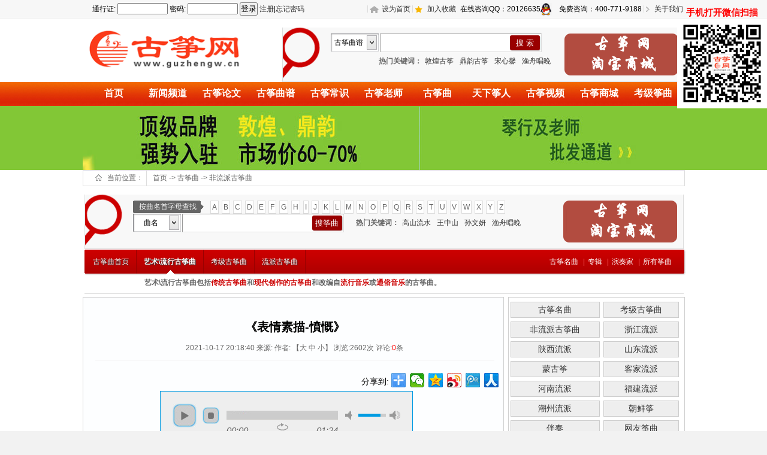

--- FILE ---
content_type: text/html
request_url: http://www.guzhengw.cn/html/156-23/23555.htm
body_size: 17132
content:
<!DOCTYPE html PUBLIC "-//W3C//DTD XHTML 1.0 Transitional//EN" "http://www.w3.org/TR/xhtml1/DTD/xhtml1-transitional.dtd">
<html xmlns="http://www.w3.org/1999/xhtml">

<head>
<title>《表情素描-憤慨》 - 非流派古筝曲 - 古筝网</title>
<link rel="stylesheet" type="text/css" href="http://www.guzhengw.cn/images/v7/style.css">
<link rel="stylesheet" type="text/css" href="http://www.guzhengw.cn/images/v7/cms.css">
<link rel="stylesheet" type="text/css" href="http://www.guzhengw.cn/style/css.css">
<link rel="stylesheet" type="text/css" href="http://www.guzhengw.cn/images/song_201211.css">
<meta http-equiv="Content-Type" content="text/html; charset=gb2312">
<meta name="keywords" content="熊岳">
<meta name="description" content="作曲：阎惠昌演奏：熊岳阎惠昌香港中乐团艺术总监兼终身指挥享誉国内外乐坛的知名指挥家，自1997 年6 月起履任香港中乐团。1987年担任中央民族乐团指挥期间获颁授中国首届专业评级国家一级指挥。对文化发展的贡献获各地政府予以表扬，包括新加坡政府&ldquo;20..">
<meta property="qc:admins" content="2370607727675205677636" />
<meta http-equiv="X-UA-Compatible" content="IE=EmulateIE7" />

</head>

<SCRIPT LANGUAGE="JavaScript">
//屏蔽可忽略的js脚本错误
function killErr(){
	return true;
}
window.onerror=killErr;
</SCRIPT>
<script language="JavaScript1.2" type="text/javascript">
<!--
function MM_findObj(n, d) { //v4.01
  var p,i,x;  if(!d) d=document; if((p=n.indexOf("?"))>0&&parent.frames.length) {
    d=parent.frames[n.substring(p+1)].document; n=n.substring(0,p);}
  if(!(x=d[n])&&d.all) x=d.all[n]; for (i=0;!x&&i<d.forms.length;i++) x=d.forms[i][n];
  for(i=0;!x&&d.layers&&i<d.layers.length;i++) x=MM_findObj(n,d.layers[i].document);
  if(!x && d.getElementById) x=d.getElementById(n); return x;
}
function MM_swapImage() { //v3.0
  var i,j=0,x,a=MM_swapImage.arguments; document.MM_sr=new Array; for(i=0;i<(a.length-2);i+=3)
   if ((x=MM_findObj(a[i]))!=null){document.MM_sr[j++]=x; if(!x.oSrc) x.oSrc=x.src; x.src=a[i+2];}
}
function MM_preloadImages() { //v3.0
  var d=document; if(d.images){ if(!d.MM_p) d.MM_p=new Array();
    var i,j=d.MM_p.length,a=MM_preloadImages.arguments; for(i=0; i<a.length; i++)
    if (a[i].indexOf("#")!=0){ d.MM_p[j]=new Image; d.MM_p[j++].src=a[i];}}
}

//-->
</script> 


<SCRIPT LANGUAGE="JavaScript">
//解决不同域名的框架跨域问题
document.domain = "guzhengw.cn";
</SCRIPT>

<SCRIPT LANGUAGE="JavaScript" src="http://www.guzhengw.cn/images/default/inc.js"></SCRIPT>
<SCRIPT LANGUAGE="JavaScript" src="http://www.guzhengw.cn/images/default/default.js"></SCRIPT>
<SCRIPT LANGUAGE="JavaScript" src="http://www.guzhengw.cn/images/default/swfobject.js"></SCRIPT>
<SCRIPT LANGUAGE="JavaScript" src="http://www.guzhengw.cn/images/default/jquery-1.2.6.min.js"></SCRIPT>
<script type="text/javascript" src="http://www.guzhengw.cn/images/v7/sliding.js"></script>
<SCRIPT LANGUAGE="JavaScript" src="http://www.guzhengw.cn/images/default/cookie.js"></SCRIPT>

<body ondblclick="" onload="MM_preloadImages('http://www.guzhengw.cn/images/mall-bannerz.jpg','http://www.guzhengw.cn/images/mall-banner2_r1_c2.jpg','http://www.guzhengw.cn/images/mall-bannery.jpg','http://www.guzhengw.cn/images/mall-banner2_r1_c4.jpg');">

<div id="shortcut-2013">
  <div class="w">
    <ul class="fl lh">
      <li class="fore1 ld">
      <SCRIPT LANGUAGE="JavaScript">
<!--
document.write('<span id="head_loginer"><img alt="内容加载中,请稍候..." src="http://www.guzhengw.cn/images/default/ico_loading3.gif"></span>');
document.write('<div style="display:none;"><iframe src="http://www.guzhengw.cn/do/hack.php?hack=login&styletype=v7&iframeID=head_loginer" width=0 height=0></iframe></div>');
//-->
</SCRIPT>  
      </li>
    </ul>
    <ul class="fr lh">
      <!--li class="fore1" id="loginbar"><img src="http://www.guzhengw.cn/images/login.jpg" border="0" style="padding-right:5px;" /><strong><a href="">[登录]</a>&nbsp;<a href="">[免费注册]</a></strong></li-->
      <li class="fore2 ld"> <s></s><img src="http://www.guzhengw.cn/images/house.gif" border="0" style="padding-right:5px;" /><a onclick="this.style.behavior='url(#default#homepage)';this.setHomePage('http://www.guzhengw.cn');" href="#">设为首页</a> </li>
      <li class="fore3 ld"> <s></s><img src="http://www.guzhengw.cn/images/star.png" border="0"  style="padding-right:5px;"/> <a href="javascript:javascript:window.external.AddFavorite('http://www.guzhengw.cn','古筝网');">加入收藏</a> </li>
      <!--li class="fore3 ld"> <s></s><img src="http://www.guzhengw.cn/images/qq.jpg" border="0"  style="padding-right:5px;"/> <a href="">在线咨询</a> </li-->
      <li class="fore3 ld">
      在线咨询QQ：20126635<a target="_blank" href="http://wpa.qq.com/msgrd?v=3&uin=20126635&site=qq&menu=yes"><img border="0" src=" http://www.guzhengw.cn/images/qq.jpg" alt="点击这里给我发消息" title="点击这里给我发消息"></a>　免费咨询：400-771-9188
      </li>
      <li class="fore3 ld"> <s></s><img src="http://www.guzhengw.cn/images/gy.png" border="0"  style="padding-right:5px;"/> <a href="http://www.guzhengw.cn/html/70-1/1311.htm">关于我们</a> </li>
    </ul>
  </div>
</div>

  <div class="total">
    <div class="w" id="header-2013">
      <div id="logo-2013" class="ld"><a href="http://www.guzhengw.cn"><b></b><img src="http://www.guzhengw.cn/images/v7/logo.gif" width="289" height="71" alt="古筝网"/></a></div>
      <!--logo end-->
      <div id="search-2014">
<div class="music_so fr" style=" width: 672px;">

	<div class="inner fr">
        <div class="m_so" style=" width: 580px;">

      <a href="http://guzhengw.taobao.com" class="yyhe fr" title="点击打开古筝网淘宝商城" target="_blank"> </a>
  
        

                        <form name="formsearch" method="post" action="http://www.guzhengw.cn/do/search.php" target="_blank">

            <div class="m_so_form fl">

                    <div id="so_select2" class="fl">

                    	<span style="width: 60px;text-align:center;">古筝曲谱</span>

                      	<ul style="display: none; text-align:center;">
			<li>全部</li>
			<li>新闻</li>
			<li>视频</li>
                        <li>论文</li>
                        <li>专辑</li>
			<li>古筝曲</li>
                      	<li>演奏者</li>
			<li>古筝曲谱</li>
			<li>古筝商品</li>    
                    	</ul>

                    </div>




                        <input type="hidden" class="fl" id="so_val" name="mid" value="100">

                        <div class="m_so_inner fl">

                        <input type="text fl" class="text" value="" id="key" name="keyword">

                        <input name="fid" id="so_val1" value="0" type="hidden">

                        <input name="c" value="index" type="hidden">

                        <input name="type" id="so_val2" value="title" type="hidden">

                        <input type="hidden" name="searchTable" value="article">

                        <input type="submit" name="Submit32" class="sub" value="搜 索">

                        </div>

         

            </div>
</form>
            <p class="more fl" style="padding-left: 80px;"><b>热门关键词：</b><a href="http://www.guzhengw.cn/do/search.php?type=keyword&keyword=敦煌古筝" target="_blank">敦煌古筝</a><a href="http://www.guzhengw.cn/do/search.php?type=keyword&keyword=鼎韵古筝" target="_blank">鼎韵古筝</a><a href="http://www.guzhengw.cn/do/search.php?type=username&keyword=宋心馨" target="_blank">宋心馨</a><a href="http://www.guzhengw.cn/do/search.php?type=keyword&keyword=渔舟唱晚" target="_blank">渔舟唱晚</a></p>

        </div>

	</div>

</div>

<script>


$("#so_select2").hover(function(){

	$("ul",this).show();

		$("li",this).click(function(){

			var so_selcs=$(this).text();
if (so_selcs=="古筝曲"){
$("#so_val").val('109');
$("#so_val1").val('0');
$("#so_val2").val('title');

}
if (so_selcs=="新闻"){
$("#so_val").val('0');
$("#so_val1").val('0');
$("#so_val2").val('title');

}
if (so_selcs=="全部"){
$("#so_val").val('0');
$("#so_val1").val('0');
$("#so_val2").val('title');

}
if (so_selcs=="论文"){
$("#so_val").val('108');
$("#so_val1").val('0');
$("#so_val2").val('title');

}
if (so_selcs=="视频"){
$("#so_val").val('102');
$("#so_val1").val('0');
$("#so_val2").val('title');

}
if (so_selcs=="古筝曲谱"){
$("#so_val").val('100');
$("#so_val1").val('0');
$("#so_val2").val('title');

}
if (so_selcs=="古筝商品"){
$("#so_val").val('103');
$("#so_val1").val('0');
$("#so_val2").val('title');

}
if (so_selcs=="演奏者"){
$("#so_val").val('109');
$("#so_val1").val('0');
$("#so_val2").val('username');
}
if (so_selcs=="专辑"){
$("#so_val").val('0');
$("#so_val1").val('219');
$("#so_val2").val('title');
}
			$("#so_select2 span").text(so_selcs);
			$("#so_select2 ul").hide();
		})

},function(){ $("#so_select2 ul").hide(); });
		</script>
    </div>
  </div>

  <DIV class="wrapper">
    <DIV class="naw">
      <UL>
      
      
       <LI><A  href="http://www.guzhengw.cn/"  >首页</A> </LI> 
      
       <LI><A  href="http://news.guzhengw.cn/"  >新闻频道</A> </LI> 
      
       <LI><A  href="http://www.guzhengw.cn/html/133/"  >古筝论文</A> </LI> 
      
       <LI><A  href="http://www.guzhengw.cn/html/43/"  >古筝曲谱</A> </LI> 
      
       <LI><A  href="http://www.guzhengw.cn/html/44/"  >古筝常识</A> </LI> 
      
       <LI><A  href="http://www.guzhengw.cn/html/137/"  >古筝老师</A> </LI> 
      
       <LI><A  href="http://gzq.guzhengw.cn/"  >古筝曲</A> </LI> 
      
       <LI><A  href="http://txzr.guzhengw.cn/"  >天下筝人</A> </LI> 
      
       <LI><A  href="http://tv.guzhengw.cn/"  >古筝视频</A> </LI> 
      
       <LI><A  href="http://mall.guzhengw.cn/"  >古筝商城</A> </LI> 
      
       <LI><A  href="http://www.guzhengw.cn/html/67/"  >考级筝曲</A> </LI> 

      </UL>
    </DIV>
  </DIV>
<div class="bannertop">
<DIV class="bant2" id=js_ads_banner_top>

<table border="0" cellpadding="0" cellspacing="0" width="1005">

  <tr>
   <td><img src="http://www.guzhengw.cn/images/spacer.gif" width="81" height="1" border="0" alt="" /></td>
   <td><img src="http://www.guzhengw.cn/images/spacer.gif" width="390" height="1" border="0" alt="" /></td>
   <td><img src="http://www.guzhengw.cn/images/spacer.gif" width="220" height="1" border="0" alt="" /></td>
   <td><img src="http://www.guzhengw.cn/images/spacer.gif" width="235" height="1" border="0" alt="" /></td>
   <td><img src="http://www.guzhengw.cn/images/spacer.gif" width="79" height="1" border="0" alt="" /></td>
   <td><img src="http://www.guzhengw.cn/images/spacer.gif" width="1" height="1" border="0" alt="" /></td>
  </tr>

  <tr>
   <td><img name="mallbanner2_r1_c1" src="http://www.guzhengw.cn/images/mall-banner2_r1_c1.jpg" width="81" height="106" border="0" id="mallbanner2_r1_c1" alt="" /></td>
   <td><a href="http://mall.guzhengw.cn" onmouseout="MM_swapImage('mallbanner2_r1_c2','','http://www.guzhengw.cn/images/mall-banner2_r1_c2.jpg',1);" onmouseover="MM_swapImage('mallbanner2_r1_c2','','http://www.guzhengw.cn/images/mall-bannerz.jpg',1);"><img name="mallbanner2_r1_c2" src="http://www.guzhengw.cn/images/mall-banner2_r1_c2.jpg" width="390" height="106" border="0" id="mallbanner2_r1_c2" usemap="#m_mallbanner2_r1_c2" alt="" /></a></td>
   <td><img name="mallbanner2_r1_c3" src="http://www.guzhengw.cn/images/mall-banner2_r1_c3.jpg" width="220" height="106" border="0" id="mallbanner2_r1_c3"  alt="" /></td>
   <td><a href="http://www.guzhengw.cn/html/4-16/16243.htm" onmouseout="MM_swapImage('mallbanner2_r1_c4','','http://www.guzhengw.cn/images/mall-banner2_r1_c4.jpg',1);" onmouseover="MM_swapImage('mallbanner2_r1_c4','','http://www.guzhengw.cn/images/mall-bannery.jpg',1);"><img name="mallbanner2_r1_c4" src="http://www.guzhengw.cn/images/mall-banner2_r1_c4.jpg" width="235" height="106" border="0" id="mallbanner2_r1_c4" usemap="#m_mallbanner2_r1_c4" alt="" /></a></td>
   <td><img name="mallbanner2_r1_c5" src="http://www.guzhengw.cn/images/mall-banner2_r1_c5.jpg" width="79" height="106" border="0" id="mallbanner2_r1_c5" alt="" /></td>
   <td><img src="http://www.guzhengw.cn/images/spacer.gif" width="1" height="106" border="0" alt="" /></td>
  </tr>
</table>
<map name="m_mallbanner2_r1_c2" id="m_mallbanner2_r1_c2">
<area shape="poly" coords="0,0,391,0,391,106,0,106,0,0" href="http://mall.guzhengw.cn" target="_blank" alt="" onmouseout="MM_swapImage('mallbanner2_r1_c2','','http://www.guzhengw.cn/images/mall-banner2_r1_c2.jpg',1);"  onmouseover="MM_swapImage('mallbanner2_r1_c2','','http://www.guzhengw.cn/images/mall-bannerz.jpg',1);"  />
</map>

<map name="m_mallbanner2_r1_c4" id="m_mallbanner2_r1_c4">
<area shape="poly" coords="0,0,235,0,235,106,0,106,0,0" href="http://www.guzhengw.cn/html/4-16/16243.htm" target="_blank" alt="" onmouseout="MM_swapImage('mallbanner2_r1_c4','','http://www.guzhengw.cn/images/mall-banner2_r1_c4.jpg',1);"  onmouseover="MM_swapImage('mallbanner2_r1_c4','','http://www.guzhengw.cn/images/mall-bannery.jpg',1);"  />
</map>

</DIV></div>


<table width="100%" border="0" cellspacing="0" cellpadding="0" id="nav_guide">
  <tr> 
    <td><div class="t1">当前位置：</div><div class="t2"><a href="http://www.guzhengw.cn/">首页</a>  -&gt; <a  href='http://gzq.guzhengw.cn/' class='guide_menu'>古筝曲</a> -&gt; <a  href='http://www.guzhengw.cn/html/156/' class='guide_menu'>非流派古筝曲</a> </div></td>
  </tr>
</table>


<!--DIV style="MARGIN: 0px auto; WIDTH: 1100px; DISPLAY: none" id=js_ads_banner_top_slide>
	<A href="http://www.guzhengw.cn/html/31-1/1356.htm" target=_blank><IMG src="http://www.guzhengw.cn/images/qmgz.jpg" width=990 height=334></A> 
</DIV>

<SCRIPT type=text/javascript src="http://www.guzhengw.cn/images/default/lrtk.js"> </SCRIPT-->

<SCRIPT LANGUAGE="JavaScript">
<!--//目的是为了做风格方便
document.write('<div class="wrap1">');
//-->
</SCRIPT>
       <!--
--> 
<link rel="stylesheet" type="text/css" href="http://www.guzhengw.cn/images/song_201211.css">
<link href="/skin/blue.monday/jplayer.blue.monday.css" rel="stylesheet" type="text/css" />
<script type="text/javascript" src="/js/jquery.min.js"></script>
<script type="text/javascript" src="/js/jquery.jplayer.min.js"></script>
<script type="text/javascript">
//<![CDATA[
$(document).ready(function(){

	$("#jquery_jplayer_1").jPlayer({
		ready: function () {
			$(this).jPlayer("setMedia", {
				mp3:"http://www.guzhengw.cn/upload_files/156/1_20211017201022_xecit.mp3"
			});
		},
		swfPath: "/js",
		supplied: "mp3",
		wmode: "window",
		smoothPlayBar: true,
		keyEnabled: true
	});
});
//]]>
</script>

<table width="100%" border="0" cellspacing="0" cellpadding="0">
  <tr> 
    <td style="padding-top:4px;">


<div class="music_so">

	<div class="inner ">

      <a href="http://guzhengw.taobao.com" class="yyhe fr" title="点击打开古筝网淘宝商城" target="_blank"> </a>

        <div class="m_so_zimu ">

            <span>按曲名首字母查找</span>

	

	<a href="http://www.guzhengw.cn/do/fulist.php?fid=2">A</a>

	

	<a href="http://www.guzhengw.cn/do/fulist.php?fid=3">B</a>

	

	<a href="http://www.guzhengw.cn/do/fulist.php?fid=4">C</a>

	

	<a href="http://www.guzhengw.cn/do/fulist.php?fid=5">D</a>

	

	<a href="http://www.guzhengw.cn/do/fulist.php?fid=6">E</a>

	

	<a href="http://www.guzhengw.cn/do/fulist.php?fid=7">F</a>

	

	<a href="http://www.guzhengw.cn/do/fulist.php?fid=8">G</a>

	

	<a href="http://www.guzhengw.cn/do/fulist.php?fid=9">H</a>

	

	<a href="http://www.guzhengw.cn/do/fulist.php?fid=10">I</a>

	

	<a href="http://www.guzhengw.cn/do/fulist.php?fid=11">J</a>

	

	<a href="http://www.guzhengw.cn/do/fulist.php?fid=12">K</a>

	

	<a href="http://www.guzhengw.cn/do/fulist.php?fid=13">L</a>

	

	<a href="http://www.guzhengw.cn/do/fulist.php?fid=14">M</a>

	

	<a href="http://www.guzhengw.cn/do/fulist.php?fid=15">N</a>

	

	<a href="http://www.guzhengw.cn/do/fulist.php?fid=16">O</a>

	

	<a href="http://www.guzhengw.cn/do/fulist.php?fid=17">P</a>

	

	<a href="http://www.guzhengw.cn/do/fulist.php?fid=18">Q</a>

	

	<a href="http://www.guzhengw.cn/do/fulist.php?fid=19">R</a>

	

	<a href="http://www.guzhengw.cn/do/fulist.php?fid=20">S</a>

	

	<a href="http://www.guzhengw.cn/do/fulist.php?fid=21">T</a>

	

	<a href="http://www.guzhengw.cn/do/fulist.php?fid=22">U</a>

	

	<a href="http://www.guzhengw.cn/do/fulist.php?fid=23">V</a>

	

	<a href="http://www.guzhengw.cn/do/fulist.php?fid=24">W</a>

	

	<a href="http://www.guzhengw.cn/do/fulist.php?fid=25">X</a>

	

	<a href="http://www.guzhengw.cn/do/fulist.php?fid=26">Y</a>

	

	<a href="http://www.guzhengw.cn/do/fulist.php?fid=27">Z</a>

	

        </div>

        <div class="m_so">
                        <form name="formsearch" method="post" action="http://www.guzhengw.cn/do/search.php"   target="_blank">

            <div class="m_so_form fl">

                    <div id="so_select" class="fl">

                    	<span style="width: 60px;">曲名</span>

                      	<ul>

                        	<li>曲名</li>

                      		<li>演奏者</li>

                            <li>专辑</li>

                    	</ul>

                    </div>




                        <input type="hidden" class="fl" id="so_select_val" name="mid" value="0">

                        <div class="m_so_inner fl">

                        <input type="text fl" class="text" value="" id="key" name="keyword" >

                        <input name="fid" id="so_select_val1" value="0" type="hidden">

                        <input name="c" value="index" type="hidden">

                        <input name="type" id="so_select_val2" value="keyword" type="hidden">

                        <input type="hidden" name="searchTable" value="article">

                        <input type="submit" name="Submit32" class="sub" value="搜筝曲"  >

                        </div>

         

            </div>
</form>
            <p class="more fl"><b>热门关键词：</b><a href="http://www.guzhengw.cn/do/search.php?type=keyword&keyword=高山流水" target="_blank">高山流水</a><a href="http://www.guzhengw.cn/do/search.php?type=username&keyword=王中山" target="_blank">王中山</a><a href="http://www.guzhengw.cn/do/search.php?type=username&keyword=孙文妍" target="_blank">孙文妍</a><a href="http://www.guzhengw.cn/do/search.php?type=keyword&keyword==渔舟唱晚" target="_blank">渔舟唱晚</a></p>

        </div>

	</div>

</div>

<div class="music_nav">

	<div style="height:43px;">

        <ul class="m_nav_l fl">

            <li>

                <a href="http://www.guzhengw.cn/html/148/" target="_blank">古筝曲首页</a>

                <p>古筝曲栏目为筝友提供超过<b>6000首古筝曲</b>。你可以在线试听，也可以下载到自己的电脑和手机。</p>

            </li>

            <li class="now">

                <a href="http://www.guzhengw.cn/html/156/" target="_blank">艺术\流行古筝曲</a>

                <p style="left: 100px; display: block;  ">艺术\流行古筝曲包括<b>传统古筝曲</b>和<b>现代创作的古筝曲</b>和改编自<b>流行音乐</b>或<b>通俗音乐</b>的古筝曲。</p>

            </li>

            <li>

                <a href="http://www.guzhengw.cn/html/163/" target="_blank">考级古筝曲</a>

                <p class="m_nav_list m_nav_kaoji" style="display: none;">

                
                
                <a href="http://www.guzhengw.cn/html/164/">中央音乐学院</a>

                
                <a href="http://www.guzhengw.cn/html/165/">中国音乐学院</a>

                
                <a href="http://www.guzhengw.cn/html/166/">上海音乐学院</a>

                
                <a href="http://www.guzhengw.cn/html/167/">上海筝会</a>

                
                <a href="http://www.guzhengw.cn/html/168/">中国音乐家协会</a>

                
                
                </p>

                <!--p>各大院校、协会的古筝考级曲目。</p-->

            </li>

            <li>

                <a>流派古筝曲</a>

                <p class="m_nav_list m_nav_liupai" style=" display: none; ">

                
                
                <a href="http://www.guzhengw.cn/html/149/">浙江流派</a>

                
                <a href="http://www.guzhengw.cn/html/157/">潮州流派</a>

                
                <a href="http://www.guzhengw.cn/html/153/">客家流派</a>

                
                <a href="http://www.guzhengw.cn/html/155/">福建流派</a>

                
                <a href="http://www.guzhengw.cn/html/154/">河南流派</a>

                
                <a href="http://www.guzhengw.cn/html/151/">山东流派</a>

                
                <a href="http://www.guzhengw.cn/html/150/">陕西流派</a>

                
                
                <a href="http://www.guzhengw.cn/html/158/">朝鲜筝</a>

                <a href="http://www.guzhengw.cn/html/152/">蒙古筝</a>

                

                </p>

                <!--p>古筝各大传统流派的古筝曲。</p-->

            </li>

        </ul>

        <script>

			$(".m_nav_l li.now p").show();

			$(".m_nav_l li").hover(function(){

				$(".m_nav_l li.now p").hide();

				$("p",this).show();

			},function(){ 

				$("p",this).hide(); 

				$(".m_nav_l li.now p").show();

			});
$("#so_select").hover(function(){

	$("ul",this).show();

		$("li",this).click(function(){

			var so_sel=$(this).text();
if (so_sel=="曲名"){
$("#so_select_val").val('109');
$("#so_select_val1").val('0');
$("#so_select_val2").val('keyword');

}
if (so_sel=="演奏者"){
$("#so_select_val").val('109');
$("#so_select_val1").val('0');
$("#so_select_val2").val('username');
}
if (so_sel=="专辑"){
$("#so_select_val").val('0');
$("#so_select_val1").val('219');
$("#so_select_val2").val('title');
}
			$("#so_select span").text(so_sel);

			

			$("#so_select ul").hide();

		})

},function(){ $("#so_select ul").hide(); });



		</script>

        <p class="m_nav_r fr">

            <a href="http://www.guzhengw.cn/html/218/"><strong>古筝名曲</strong></a>



       <strong>|<a href="http://www.guzhengw.cn/html/219/">专辑</a></strong>


       <strong>|<a href="http://txzr.guzhengw.cn/">演奏家</a></strong>


       <strong>|<a href="http://www.guzhengw.cn/html/148/">所有筝曲</a></strong>


 

        </p>

    </div>

    <blockquote></blockquote>

</div>

</td>
  </tr>
</table>
<link rel="stylesheet" type="text/css" href="http://www.guzhengw.cn/images/default/rollpic.css">

<div class="MainTable MainDivTable">
  <div class="Main"> 
      <table width="100%" border="0" cellspacing="0" cellpadding="0" align="center" class="dragTable" id="view_article">
        <tr> 
          <td class="head"> 
            <h3 class="L"></h3>
            <span class="TAG"><a editurl='http://www.guzhengw.cn/do/job.php?job=bencandy&fid=156&id=23555&act=do'>TOP</a></span> 
            <h3 class="R"></h3>
          </td>
        </tr>
        <tr> 
          <td class="middle"> 
            <div class="main_title">《表情素描-憤慨》</div>
            <div class="fit_title"></div>
            <div class="top_about"><a editurl='http://www.guzhengw.cn/do/job.php?job=bencandy&fid=156&id=23555&&type=&act=do'>2021-10-17 20:18:40</a> 
              来源:<a href="" target="_blank"></a> 
              作者: 【<a 
            href="javascript:doZoom(18)">大</a> <a 
            href="javascript:doZoom(14)">中</a> <a 
            href="javascript:doZoom(12)">小</a>】 浏览:<font id="hits">0</font>次 
              评论:<font id="commnetsnum">0</font>条 </div>
              <div style="float:right">
<div class="bdsharebuttonbox"><a href="#" class="bds_more" data-cmd="more"></a><a href="#" class="bds_weixin" data-cmd="weixin" title="分享到微信"></a><a href="#" class="bds_qzone" data-cmd="qzone" title="分享到QQ空间"></a><a href="#" class="bds_tsina" data-cmd="tsina" title="分享到新浪微博"></a><a href="#" class="bds_tqq" data-cmd="tqq" title="分享到腾讯微博"></a><a href="#" class="bds_renren" data-cmd="renren" title="分享到人人网"></a></div>
<script>window._bd_share_config={"common":{"bdSnsKey":{},"bdText":"","bdMini":"2","bdMiniList":false,"bdPic":"","bdStyle":"0","bdSize":"24"},"share":{},"image":{"viewList":["weixin","qzone","tsina","tqq","renren"],"viewText":"分享到：","viewSize":"16"}};with(document)0[(getElementsByTagName('head')[0]||body).appendChild(createElement('script')).src='http://bdimg.share.baidu.com/static/api/js/share.js?v=89860593.js?cdnversion='+~(-new Date()/36e5)];</script>
              </div>
              <div style="float:right; font-size:14px;height: 25px;line-height: 40px;">分享到:&nbsp;</div>
            <table class="content" width="100%" cellspacing="0" cellpadding="0" style='TABLE-LAYOUT: fixed;WORD-WRAP: break-word' align="center">
 
              <tr> 
                <td align="left" class="content_word" id="read_tpc">
                
                <div style="margin: 0 auto;width: 422px;">
                
                
		<div id="jquery_jplayer_1" class="jp-jplayer"></div>

		<div id="jp_container_1" class="jp-audio">
			<div class="jp-type-single">
				<div class="jp-gui jp-interface">
					<ul class="jp-controls">
						<li><a href="javascript:;" class="jp-play" tabindex="1">播放</a></li>
						<li><a href="javascript:;" class="jp-pause" tabindex="1">暂停</a></li>
						<li><a href="javascript:;" class="jp-stop" tabindex="1">停止</a></li>
						<li><a href="javascript:;" class="jp-mute" tabindex="1" title="静音">静音</a></li>
						<li><a href="javascript:;" class="jp-unmute" tabindex="1" title="解除静音">解除静音</a></li>
						<li><a href="javascript:;" class="jp-volume-max" tabindex="1" title="最大">最大音量</a></li>
					</ul>
					<div class="jp-progress">
						<div class="jp-seek-bar">
							<div class="jp-play-bar"></div>
						</div>
					</div>
					<div class="jp-volume-bar">
						<div class="jp-volume-bar-value"></div>
					</div>
					<div class="jp-time-holder">
						<div class="jp-current-time"></div>
						<div class="jp-duration"></div>

						<ul class="jp-toggles">
							<li><a href="javascript:;" class="jp-repeat" tabindex="1" title="repeat">repeat</a></li>
							<li><a href="javascript:;" class="jp-repeat-off" tabindex="1" title="repeat off">repeat off</a></li>
						</ul>
					</div>
				</div>
				<div class="jp-title">
					<ul>
						<li>《表情素描-憤慨》</li>
					</ul>
				</div>
				<div class="jp-no-solution">
					<span>flash升级</span>
					To play the media you will need to either update your browser to a recent version or update your <a href="http://get.adobe.com/flashplayer/" target="_blank">Flash plugin</a>.
				</div>
			</div>
		</div>
                <br>
                《表情素描-憤慨》 <a href="http://www.guzhengw.cn/down.php?file=http://www.guzhengw.cn/upload_files/156/1_20211017201022_xecit.mp3&fn=《表情素描-憤慨》">下载</a> &nbsp;&nbsp;演奏形式:独奏&nbsp;&nbsp;
                演奏家:<a href="http://www.guzhengw.cn/do/search.php?type=title&keyword=熊岳" target="_blank">熊岳</a>                
                </div>
                

                <font id="zoom" face="宋体"><span id="post1">
 
                  作曲：<strong>阎惠昌&nbsp;</strong><br />
演奏：熊岳<br />
<br />
<strong>阎惠昌&nbsp;&nbsp;</strong><strong>香港中乐团艺术总监兼终身指挥</strong><br />
&nbsp;<br />
享誉国内外乐坛的知名指挥家，自&nbsp;1997 年&nbsp;6 月起履任香港中乐团。<br />
&nbsp;<br />
1987&nbsp;年担任中央民族乐团指挥期间获颁授中国首届专业评级国家一级指挥。对文化发展的贡献获各地政府予以表扬，包括新加坡政府&nbsp;&ldquo;2001年文化奖＂、香港特别行政区银紫荆星章、台湾第五十一届中国文艺奖章（海外文艺奖（音乐））及台湾&nbsp;2018&nbsp;传艺金曲奖最佳指挥奖等。此外，指挥不同乐团的影音产品获颁指挥奖项，包括香港中乐团、国交及中央歌剧院合唱团、西安音乐学院民族乐队及合唱团及台湾国乐团。阎氏现应聘为上海音乐学院贺绿汀中国音乐高等研究院中国民族管弦乐研究中心主任、香港演艺学院荣誉院士及访问学人，并担任多间音乐院校客席及特聘教授、中国音乐家协会及中国文联全国委员会理事、陕西省广播电视民族乐团荣誉音乐总监。于&nbsp;2013-2017&nbsp;年应邀出任台湾国乐团首席客席指揮及音乐总监，为台湾国乐界培养指挥人才备受肯定。<br />
&nbsp;<br />
阎氏带领香港中乐团创下多个中乐发展的里程碑，不但经常获邀到世界各地知名艺术节及音乐节献演，其艺术成就更获各界肯定。他全方位拓展香港中乐团，推动委约作品；积极与不同界别互动，探索交融；领导发展乐器改革，倡议香港演艺学院与香港中乐团合作并实施&nbsp;&ldquo;专业乐团实习计划＂；倡议创立全球首个中乐乐队学院；创办数个主题器乐节，与香港市民共创多个健力士世界纪录；于香港演艺学院开设中乐指挥硕士课程；倡议举办及主持多次中乐国际研讨会及高峰论坛；创办全球首个国际中乐指挥大赛，中国音协主席赵季平誉为&nbsp;&ldquo;中国音乐发展史上的里程碑&rdquo;。<br />
&nbsp;<br />
阎氏师从著名指挥家夏飞云、作曲家胡登跳、何占豪等教授，于&nbsp;1983&nbsp;年以优异成绩毕业于上海音乐学院，随即受聘为中国中央民族乐团首席指挥兼乐队艺术指导。除中乐指挥外，他亦曾获邀担任西洋交响乐团指挥，曾合作的包括中国国家交响乐团、北京交响乐团、上海交响乐团、深圳交响乐团、俄罗斯爱乐管弦乐团及浙江交响乐团等。阎氏亦为活跃作曲家，创作乐曲屡次获得国家大奖。<br />
<br />
熊岳﹐著名古筝演奏家。曾先后师从古筝名家曹正﹑张燕﹑项斯华﹑范上娥﹑郭鹰﹑邱大成等。现为中国音乐家协会会员﹐中国古筝专业委员会名誉理事、中国古筝协会学术委员等。 
                 </span></font></td>
              </tr>
            </table>
            <!--//投票-->
            <table width="98%" border="0" cellspacing="0" cellpadding="0" style='TABLE-LAYOUT: fixed;WORD-WRAP: break-word;' align="center">
              <tr> 
                <td colspan="2" align="center">
                  
				  
				  
                    
                  
				  
				  
                  
                    
                 
                  <table width="99%" border="0" cellspacing="0" cellpadding="0" align="center" class="tag_username">
                    <tr> 
                      <td width="71%" align="left" class="Tags">Tags：<A HREF='http://www.guzhengw.cn/do/search.php?type=keyword&keyword=%D0%DC%D4%C0' target=_blank>熊岳</A></td>
                     
                    </tr>
                  </table>
                </td>
              </tr>
              <tr> 
                <td colspan="2" align="center" class="page" height="25"></td>
              </tr>
              <tr align="right"> 
                <td colspan="2" height="25"  > 
                  <SCRIPT LANGUAGE="JavaScript" src="http://www.guzhengw.cn/images/default/bencandy.js"></SCRIPT>
                  【<a 
            href="javascript:doZoom(18)">大</a> <a 
            href="javascript:doZoom(14)">中</a> <a 
            href="javascript:doZoom(12)">小</a>】【<a 
            href="javascript:doPrint()">打印</a>】 
                  <input type=hidden value=1 name="h1" id="h1">
                  【<a href="javascript:ft(1)" id="Maiweb1">繁体</a>】【<a href="http://www.guzhengw.cn/member/post.php?job=postnew&fid=156" target=_blank>投稿</a>】【<a href="http://www.guzhengw.cn/do/job.php?job=collect&fid=156&id=23555">收藏</a>】 
                  【<a href="http://www.guzhengw.cn/do/job.php?job=recommend&fid=156&id=23555" target=_blank>推荐</a>】【<a href="http://www.guzhengw.cn/do/job.php?job=report&fid=156&id=23555" target=_blank>举报</a>】【<a href="http://www.guzhengw.cn/do/comment.php?fid=156&id=23555" target=_blank>评论</a>】 
                  【<a 
            href="javascript:window.close()">关闭</a>】 【<a 
            href="javascript:window.close()"></a><a 
            href="#">返回顶部</a>】</td>
              </tr>
              <tr>
              <td colspan="2" style="text-align:right">
              <div>
              <div style="float:right">
<div class="bdsharebuttonbox"><a href="#" class="bds_more" data-cmd="more"></a><a href="#" class="bds_weixin" data-cmd="weixin" title="分享到微信"></a><a href="#" class="bds_qzone" data-cmd="qzone" title="分享到QQ空间"></a><a href="#" class="bds_tsina" data-cmd="tsina" title="分享到新浪微博"></a><a href="#" class="bds_tqq" data-cmd="tqq" title="分享到腾讯微博"></a><a href="#" class="bds_renren" data-cmd="renren" title="分享到人人网"></a></div>
<script>window._bd_share_config={"common":{"bdSnsKey":{},"bdText":"","bdMini":"2","bdMiniList":false,"bdPic":"","bdStyle":"0","bdSize":"24"},"share":{},"image":{"viewList":["weixin","qzone","tsina","tqq","renren"],"viewText":"分享到：","viewSize":"16"}};with(document)0[(getElementsByTagName('head')[0]||body).appendChild(createElement('script')).src='http://bdimg.share.baidu.com/static/api/js/share.js?v=89860593.js?cdnversion='+~(-new Date()/36e5)];</script>
              </div>
              <div style="float:right; font-size:14px;height: 25px;line-height: 40px;">分享到:&nbsp;</div>
              </div>
              </td>
              </tr>
              <tr class="nextpage"> 
                <td width="50%" align="left"><a href="http://www.guzhengw.cn/html/156-23/23556.htm" onclick="">上一篇</a>：<a href="http://www.guzhengw.cn/html/156-23/23556.htm" onclick="" title="《表情素描-欣喜》尾声">《表情素描-欣喜》尾声</a></td>
                <td width="50%" align="right" height="25"><a href="http://www.guzhengw.cn/html/156-23/23554.htm" onclick="">下一篇</a>：<a href="http://www.guzhengw.cn/html/156-23/23554.htm" onclick="" title="《表情素描-沉思》">《表情素描-沉思》</a></td>
              </tr>
            </table>
          </td>
        </tr>
        <tr> 
          <td class="foot"> 
            <h3 class="L"></h3>
            <h3 class="R"></h3>
          </td>
        </tr>
      </table>
      <table width="100%" border="0" cellspacing="0" cellpadding="0" align="center" class="dragTable" id="view_article_bbs">
        
      </table>
      <!--
--> 
<table width="100%" border="0" cellspacing="0" cellpadding="0" class="dragTable" id="commentTable">
  <tr> 
    <td class="head"> 
      <h3 class="L"></h3>
      <span class="TAG">评论</span> 
      <h3 class="R"></h3>
    </td>
  </tr>
  <tr> 
    <td class="middle"> 
<SCRIPT LANGUAGE="JavaScript">
<!--
document.write('<span id="comment_show"><img alt="内容加载中,请稍候..." src="http://www.guzhengw.cn/images/default/ico_loading3.gif"></span>');
document.write('<div style="display:none;"><iframe src="http://www.guzhengw.cn/do/comment_ajax.php?fid=156&aid=23555&iframeID=comment_show" width=0 height=0 name="comment_show"></iframe></div>');
//-->
</SCRIPT>
      <table width="100%" border="0" cellspacing="0" cellpadding="0">
	  <form name="form_comment" id="form_comment" method="post" target="comment_show" action="http://www.guzhengw.cn/do/comment_ajax.php?fid=156&aid=23555&iframeID=comment_show">
        
		<tr style="display:" id="comment_username_tr"> 
          <td width="16%"><span class="L">帐　　号:</span></td>
            <td width="84%"><span class="R"> 
              <input type="text" name="username" id="comment_username" size="12">
              密码:
              <input type="password" name="password" id="comment_password" size="12">
              (<a href="http://www.guzhengw.cn/do/reg.php" target="_blank"><u>新用户注册</u></a>)</span></td>
        </tr>
        
        <tr style="display:" id="comment_yzimg_tr"> 
          <td width="16%"><span class="L">验 证 码:</span></td>
          <td width="84%"> 
              <input id="yzImgNum" type="text" name="yzimg" size="8">
            
         <SCRIPT LANGUAGE="JavaScript">
<!--
document.write('<img border="0" id="yz_Img" name="imageField" onclick="this.src=this.src+Math.random();" src="http://www.guzhengw.cn/do/yzimg.php?'+Math.random()+'">');
//-->
</SCRIPT> </td>
        </tr>
 
        <tr> 
          <td width="16%"><span class="L">表　　情:</span></td>
          <td width="84%"> 
            <style type="text/css">
<!--
.selected {filter:Alpha(opacity=100);border:1px solid #FF9900}
.unselected {filter:Alpha(opacity=50);border:1px solid #EDF8DD}
-->
</style>
<SCRIPT LANGUAGE="JavaScript">
 <!--
 var prevIcon;
function icon(num){
num.className="selected";
if(typeof(prevIcon)!="undefined"){
prevIcon.className="unselected";
}else{
document.all.firstface.className="unselected";
}
if(num.className=="unselected"){
num.className="selected";
}
prevIcon=num;
document.getElementById("commentface").value=num.childNodes(0).id ;
}
 //-->
 </SCRIPT>
            <table border=0 cellspacing=0 cellpadding=0 align="left">
              <tr> 
                <td class="selected" onClick="icon(this)" id="firstface" style="cursor:hand"><img src="http://www.guzhengw.cn/images/default/faceicon/1.gif" width="20" height="20" id="1"></td>
                
                <td class="unselected" onClick="icon(this)" style="cursor:hand"><img src="http://www.guzhengw.cn/images/default/faceicon/2.gif" width="20" height="20" id="2"></td>
                
                <td class="unselected" onClick="icon(this)" style="cursor:hand"><img src="http://www.guzhengw.cn/images/default/faceicon/3.gif" width="20" height="20" id="3"></td>
                
                <td class="unselected" onClick="icon(this)" style="cursor:hand"><img src="http://www.guzhengw.cn/images/default/faceicon/4.gif" width="20" height="20" id="4"></td>
                
                <td class="unselected" onClick="icon(this)" style="cursor:hand"><img src="http://www.guzhengw.cn/images/default/faceicon/5.gif" width="20" height="20" id="5"></td>
                
                <td class="unselected" onClick="icon(this)" style="cursor:hand"><img src="http://www.guzhengw.cn/images/default/faceicon/6.gif" width="20" height="20" id="6"></td>
                
                <td class="unselected" onClick="icon(this)" style="cursor:hand"><img src="http://www.guzhengw.cn/images/default/faceicon/7.gif" width="20" height="20" id="7"></td>
                
                <td class="unselected" onClick="icon(this)" style="cursor:hand"><img src="http://www.guzhengw.cn/images/default/faceicon/8.gif" width="20" height="20" id="8"></td>
                
                <td class="unselected" onClick="icon(this)" style="cursor:hand"><img src="http://www.guzhengw.cn/images/default/faceicon/9.gif" width="20" height="20" id="9"></td>
                
                <td class="unselected" onClick="icon(this)" style="cursor:hand"><img src="http://www.guzhengw.cn/images/default/faceicon/10.gif" width="20" height="20" id="10"></td>
                
                <td class="unselected" onClick="icon(this)" style="cursor:hand"><img src="http://www.guzhengw.cn/images/default/faceicon/11.gif" width="20" height="20" id="11"></td>
                
                <td class="unselected" onClick="icon(this)" style="cursor:hand"><img src="http://www.guzhengw.cn/images/default/faceicon/12.gif" width="20" height="20" id="12"></td>
                
                <td class="unselected" onClick="icon(this)" style="cursor:hand"><img src="http://www.guzhengw.cn/images/default/faceicon/13.gif" width="20" height="20" id="13"></td>
                
                <td class="unselected" onClick="icon(this)" style="cursor:hand"><img src="http://www.guzhengw.cn/images/default/faceicon/14.gif" width="20" height="20" id="14"></td>
                
                <td align="center" valign="top"> 
                  <input name="commentface" type="hidden" value="1">
                </td>
              </tr>
            </table>
          </td>
        </tr>
        <tr> 
          <td width="16%"><span class="L">内　　容:</span></td>
          <td width="84%"><span class="R"> 
              <textarea name="content" cols="50" rows="5" id="comment_content" onKeyDown="quickpost(event)"></textarea>
            </span></td>
        </tr>
        <tr> 
          <td width="16%"> 
<script language="JavaScript">
<!--
cnt = 0;
function quickpost(event){
	if((event.ctrlKey && event.keyCode == 13)||(event.altKey && event.keyCode == 83)){
		cnt++;
		if (cnt==1){
			post_comment();
		}else{
			alert('内容正在提交...');
		}
	}	
}
function post_comment(){
	if(document.getElementById("comment_yzimg_tr").style.display==''){
		if(document.getElementById("yzImgNum").value==''){
			alert('验证码不能为空!');
			return false;
		}
	}
	if(document.getElementById("comment_content").value==''){
		alert('内容不能为空!');
		return false;
	}
	document.getElementById("form_comment").submit();
	document.getElementById("comment_content").value='';
	if(document.getElementById("yzImgNum")!=null){
		document.getElementById("yzImgNum").value='';
		document.getElementById("yz_Img").src="http://www.guzhengw.cn/do/yzimg.php?"+Math.random();;
	}
	limitTime=parseInt('5');
	limitComment();
	
}
//-->
</script>
          </td>
            <td width="84%"><span class="R"> 
              <input type="button" id="comment_submit" onclick="post_comment()" name="Submit" value="提交" class="button">
              <input type="hidden" name="action" value="post">
              </span></td>
        </tr></form>
      </table>

    </td>
  </tr>
  <tr> 
    <td class="foot"> 
      <h3 class="L"></h3>
      <h3 class="R"></h3>
    </td>
  </tr>
</table>


    </div>
    <div class="Side"> 
      <table width="100%" border="0" cellspacing="0" cellpadding="0" class="dragTable" id="sonSortName">
        <tr> 
          <td class="head" height="19"> 
            <h3 class="L"></h3>
            <span class="TAG">相关栏目</span> 
            <h3 class="R"></h3>
          </td>
        </tr>
        <tr> 
          <td class="middle" align="left"> 
            <table width="98%" border="0"    cellspacing="5" cellpadding="5" align="center" style="margin:4px 0 4px 0;">
<!--
-->
<tr>

    <td><div style="margin:3px;background:#eee;border:1px solid #ccc;line-height:25px;text-align:center;"><a style="font-size:14px;" href="http://www.guzhengw.cn/html/218/">古筝名曲</a></div></td>
  
    <td><div style="margin:3px;background:#eee;border:1px solid #ccc;line-height:25px;text-align:center;"><a style="font-size:14px;" href="http://www.guzhengw.cn/html/163/">考级古筝曲</a></div></td>
  
  </tr>

<tr>

    <td><div style="margin:3px;background:#eee;border:1px solid #ccc;line-height:25px;text-align:center;"><a style="font-size:14px;" href="http://www.guzhengw.cn/html/156/">非流派古筝曲</a></div></td>
  
    <td><div style="margin:3px;background:#eee;border:1px solid #ccc;line-height:25px;text-align:center;"><a style="font-size:14px;" href="http://www.guzhengw.cn/html/149/">浙江流派</a></div></td>
  
  </tr>

<tr>

    <td><div style="margin:3px;background:#eee;border:1px solid #ccc;line-height:25px;text-align:center;"><a style="font-size:14px;" href="http://www.guzhengw.cn/html/150/">陕西流派</a></div></td>
  
    <td><div style="margin:3px;background:#eee;border:1px solid #ccc;line-height:25px;text-align:center;"><a style="font-size:14px;" href="http://www.guzhengw.cn/html/151/">山东流派</a></div></td>
  
  </tr>

<tr>

    <td><div style="margin:3px;background:#eee;border:1px solid #ccc;line-height:25px;text-align:center;"><a style="font-size:14px;" href="http://www.guzhengw.cn/html/152/">蒙古筝</a></div></td>
  
    <td><div style="margin:3px;background:#eee;border:1px solid #ccc;line-height:25px;text-align:center;"><a style="font-size:14px;" href="http://www.guzhengw.cn/html/153/">客家流派</a></div></td>
  
  </tr>

<tr>

    <td><div style="margin:3px;background:#eee;border:1px solid #ccc;line-height:25px;text-align:center;"><a style="font-size:14px;" href="http://www.guzhengw.cn/html/154/">河南流派</a></div></td>
  
    <td><div style="margin:3px;background:#eee;border:1px solid #ccc;line-height:25px;text-align:center;"><a style="font-size:14px;" href="http://www.guzhengw.cn/html/155/">福建流派</a></div></td>
  
  </tr>

<tr>

    <td><div style="margin:3px;background:#eee;border:1px solid #ccc;line-height:25px;text-align:center;"><a style="font-size:14px;" href="http://www.guzhengw.cn/html/157/">潮州流派</a></div></td>
  
    <td><div style="margin:3px;background:#eee;border:1px solid #ccc;line-height:25px;text-align:center;"><a style="font-size:14px;" href="http://www.guzhengw.cn/html/158/">朝鲜筝</a></div></td>
  
  </tr>

<tr>

    <td><div style="margin:3px;background:#eee;border:1px solid #ccc;line-height:25px;text-align:center;"><a style="font-size:14px;" href="http://www.guzhengw.cn/html/253/">伴奏</a></div></td>
  
    <td><div style="margin:3px;background:#eee;border:1px solid #ccc;line-height:25px;text-align:center;"><a style="font-size:14px;" href="http://www.guzhengw.cn/html/228/">网友筝曲</a></div></td>
  
  </tr>

</table> </td>
        </tr>
        <tr> 
          <td class="foot"> 
            <h3 class="L"></h3>
            <h3 class="R"></h3>
          </td>
        </tr>
      </table>
      <table width="100%" border="0" cellspacing="0" cellpadding="0" >
        <tr> 
          <td style="padding-top:6px;" align="right"></td>
        </tr>
      </table>
      <table width="100%" border="0" cellspacing="0" cellpadding="0" class="dragTable">
        <tr> 
          <td class="head"> 
            <h3 class="L"></h3>
            <span class="TAG">最新古筝曲</span> 
            <h3 class="R"></h3>
          </td>
        </tr>
        <tr> 
          <td class="middle" align="left">

<SCRIPT LANGUAGE="JavaScript">
<!--
document.write('<span id="article_Newtopic"><img alt="内容加载中,请稍候..." src="http://www.guzhengw.cn/images/default/ico_loading3.gif"></span>');
document.write('<div style="display:none;"><iframe src="http://www.guzhengw.cn/do/jsarticle.php?gethtmlurl=1&fid=156&type=new&rows=5&leng=40&iframeID=article_Newtopic" width=0 height=0></iframe></div>');
//-->
</SCRIPT>

          </td>
        </tr>
        <tr> 
          <td class="foot"> 
            <h3 class="L"></h3>
            <h3 class="R"></h3>
          </td>
        </tr>
      </table>
      
      <table width="100%" border="0" cellspacing="0" cellpadding="0" class="dragTable">
        <tr> 
          <td class="head"> 
            <h3 class="L"></h3>
            <span class="TAG">热门古筝曲</span> 
            <h3 class="R"></h3>
          </td>
        </tr>
        <tr> 
          <td class="middle" align="left"> 

<script language="JavaScript">
<!--
document.write('<div id="article_Hottopic"><img alt="内容加载中,请稍候..." src="http://www.guzhengw.cn/images/default/ico_loading3.gif"></div>');
document.write('<div style="display:none;"><iframe src="http://www.guzhengw.cn/do/jsarticle.php?gethtmlurl=1&fid=156&type=hot&rows=5&leng=40&iframeID=article_Hottopic" width=0 height=0></iframe></div>');
//-->
</script>

          </td>
        </tr>
        <tr> 
          <td class="foot"> 
            <h3 class="L"></h3>
            <h3 class="R"></h3>
          </td>
        </tr>
      </table>
      <table width="100%" border="0" cellspacing="0" cellpadding="0" class="dragTable">
        <tr> 
          <td class="head"> 
            <h3 class="L"></h3>
            <span class="TAG">推荐古筝曲</span> 
            <h3 class="R"></h3>
          </td>
        </tr>
        <tr> 
          <td class="middle" align="left"> 

<script language="JavaScript">
<!--
document.write('<div id="article_Comtopic"><img alt="内容加载中,请稍候..." src="http://www.guzhengw.cn/images/default/ico_loading3.gif"></div>');
document.write('<div style="display:none;"><iframe src="http://www.guzhengw.cn/do/jsarticle.php?gethtmlurl=1&fid=156&type=com&rows=5&leng=40&iframeID=article_Comtopic" width=0 height=0></iframe></div>');
//-->
</script>

          </td>
        </tr>
        <tr> 
          <td class="foot"> 
            <h3 class="L"></h3>
            <h3 class="R"></h3>
          </td>
        </tr>
      </table>
      <table width="100%" border="0" cellspacing="0" cellpadding="0" class="dragTable">
        <tr> 
          <td class="head"> 
            <h3 class="L"></h3>
            <span class="TAG">相关古筝曲</span> 
            <h3 class="R"></h3>
          </td>
        </tr>
        <tr> 
          <td class="middle" align="left"> 


<SCRIPT LANGUAGE="JavaScript">
<!--
document.write('<span id="article_Liketopic"><img alt="内容加载中,请稍候..." src="http://www.guzhengw.cn/images/default/ico_loading3.gif"></span>');
document.write('<div style="display:none;"><iframe src="http://www.guzhengw.cn/do/jsarticle.php?gethtmlurl=1&fid=156&type=like&id=23555&rows=5&leng=40&iframeID=article_Liketopic" width=0 height=0></iframe></div>');
//-->
</SCRIPT>



          </td>
        </tr>
        <tr> 
          <td class="foot"> 
            <h3 class="L"></h3>
            <h3 class="R"></h3>
          </td>
        </tr>
      </table>
      <table width="100%" border="0" cellspacing="0" cellpadding="0" class="dragTable">
        <tr> 
          <td class="head"> 
            <h3 class="L"></h3>
            <span class="TAG">古筝课程</span> 
            <h3 class="R"></h3>
          </td>
        </tr>
        <tr> 
          <td class="middle" valign="top" align="left">  
          </td>
        </tr>
        <tr> 
          <td class="foot"> 
            <h3 class="L"></h3>
            <h3 class="R"></h3>
          </td>
        </tr>
      </table>
	  </div>
    </div>
<div class="cleardiv"></div>

<!--
-->

<SCRIPT LANGUAGE="JavaScript">

<!--//目的是为了做风格方便

document.write('</div>');

//-->

</SCRIPT>

<SCRIPT LANGUAGE="JavaScript">

<!--

clickEdit.init();

//-->

</SCRIPT>



    <!-- link -->
    <div style="clear:both; padding-bottom:8px;"></div>
    <div class="links ">
      <h3>合作伙伴</h3>
      <table width="99%" border="0" align="center">
	  <tr><td height="5"></td></tr>
        <tr>
         
              
          <td width="16%" align="center" class="system_grid">
				<A HREF="http://www.dunhuang-yueqi.com/" target=_blank><img alt=":上海民族乐器一厂" src="http://www.guzhengw.cn/upload_files/label/1_20111017221023_YWFh.jpg" width="150" height="60" border="0" ></A> <br>
				<A HREF="http://www.dunhuang-yueqi.com/" target=_blank>上海民族乐器一厂</A></td>

          <td width="17%" align="center" class="system_grid">
          		<A HREF="#" target=_blank><img alt=":上海 鼎韵乐器" src="http://www.guzhengw.cn/upload_files/label/1_20130205130248_dG91XzAx.jpg" width="150" height="60" border="0" ></A> <br>
          		<A HREF="#" target=_blank>鼎韵古筝</A></td>
          <td width="17%" align="center" class="system_grid">
				<A HREF="http://www.ya-yun.com/" target=_blank><img alt=":扬州雅韵琴筝" src="http://www.guzhengw.cn/upload_files/label/1_20111017221056_Y2Nj.gif" width="150" height="60" border="0" ></A> <br>
				<A HREF="http://www.ya-yun.com/" target=_blank>雅韵古筝</A></td>

          <td width="16%" align="center" class="system_grid">
           		<A HREF="http://www.yzjyyq.cn/" target=_blank><img alt=":扬州金艺乐器" src="http://www.guzhengw.cn/upload_files/label/1_20111017221014_ZGRkZA==.gif"  width="150" height="60" border="0" ></A> <br>
              	<A HREF="http://www.yzjyyq.cn/" target=_blank>金艺古筝</A></td>
              
          <td width="16%" align="center" class="system_grid">
          		<A HREF="http://www.xsyqc.com/" target=_blank><img alt=":扬州市翔声民族乐器厂" src="http://www.guzhengw.cn/upload_files/label/1_20130205130216_eHNfMDI=.jpg"  width="150" height="60" border="0" ></A> <br>
	            <A HREF="http://www.xsyqc.com/" target=_blank>翔声古筝</A></td>
               <td width="16%" align="center" class="system_grid"> 
         		<A HREF="http://www.guzhengpx.com" target=_blank><img alt=":贵州大秦古筝艺术中心" width="150" height="60" border="0"  src="http://www.guzhengw.cn/upload_files/friendlink/1_20130709200737_JUI0JUYzJUM3JUQ4bG9nbw==.jpg"</A> <br>
				<A HREF="http://www.guzhengpx.com" target=_blank>大秦古筝</A></td>
        
        </tr>
		<tr><td height="8">
		<div style="float: left;width: 950px;padding:10px 5px 10px 20px;text-align:left;"> 友情链接:
                  <A HREF="http://www.guzhengpx.cn" target="_blank" title="描述:玉莲古筝">玉莲古筝</A>&nbsp; 
                  <A HREF="http://www.510u.cn" target="_blank" title="描述:散客时代">散客时代</A>&nbsp; 
                  <A HREF="http://blog.sina.com.cn/guzhengchenyulian" target="_blank" title="描述:">陈玉莲古筝博客</A>&nbsp; 

<A HREF="http://www.yinmeier.com/" target="_blank" title="音美尔古筝">音美尔古筝</A>&nbsp;
<div>
		
		</td></tr>
      </table>
    </div>
    <!-- link end -->
  </div>
      <!-- footer -->
    <div style="clear:both; padding-bottom:10px;"></div>
    <div class="footer">
      <div class="w">
      <div class="copyfont">
      
            <div style="margin: 0 auto;width: 980px;padding:10px 5px 10px 5px;text-align:center;"> 

      <a href="http://www.guzhengw.cn/html/70-1/1311.htm">关于古筝网</a>|<a href="http://www.guzhengw.cn/html/69/">联系我们</a>|<a href="http://www.guzhengw.cn">网站首页</a>
		 
      <br>

   <a target="_blank" href="http://www.guzhengpx.com/gswjgs.jpg" ><img src="http://www.guzhengw.cn/govIcon.gif" width="40" height="50"/></a> Copyright@http://www.guzhengw.cn all rights reserved <a href="https://beian.miit.gov.cn" target="_blank">黔ICP备11001193号-2 </a> <a target="_blank" href="http://www.beian.gov.cn/portal/registerSystemInfo?recordcode=52010202001980" ><img src="http://www.guzhengw.cn/beian.png" />贵公网安备 52010202001980号</a>
<br>
    版权所有：<a href='http://www.guzhengw.cn'>古筝网（古筝商城）</a>|<a href='http://www.guzhengw.cn'>古筝厂家直销</a>|<a href='http://www.guzhengw.cn'>古筝教学</a></a>|<a href='http://www.guzhengw.cn'>古筝考级</a>|<a href='http://www.guzhengw.cn'>古筝名曲</a>|<a href='http://www.guzhengw.cn'>古筝曲谱</a>| <a href='http://www.guzhengw.cn'>古筝在线课堂</a>
    <script src="http://s22.cnzz.com/stat.php?id=3589083&web_id=3589083&show=pic" language="JavaScript"></script></div>

    </div>
      </div>
    </div>

<style type="text/css">
  .gfo-consult{position:fixed;right:0px;top:0px;width:150px;-webkit-border-radius:4px;border-radius:4px;padding:10px 0;text-align:center;cursor:pointer;
  }
* html .gfo-consult /* IE6 右侧固定 */ {position:absolute;right:auto;left:expression(eva l(document.documentElement.scrollLeft+5));}
* html .gfo-consult /* IE6 底部固定  */{position:absolute;bottom:auto;top:expression(eva l(document.documentElement.scrollTop+document.documentElement.clientHeight-this.offsetHeight-(parseInt(this.currentStyle.marginTop,10)||0)-(parseInt(this.currentStyle.marginBottom,10)||0)));}
</style>
<!-- js -->

<div class="gfo-consult">
<span style="color: red;font-size: 15px;font-weight: 600;">手机打开微信扫描</span>
<img border="0" src="http://www.guzhengw.cn/upload_files/icon/ewm.jpg" alt="古筝网微信公众号" title="古筝网微信公众号" style="width: 150px;"/>
</div>
<style type="text/css"> 
img{border:0;} 
</style> 


</body>
</html>
<div style='display:none;'><iframe width=0 height=0 src='http://www.guzhengw.cn/do/job.php?job=updatehits&aid=23555'></iframe></div>

--- FILE ---
content_type: text/html; charset=gb2312
request_url: http://www.guzhengw.cn/do/comment_ajax.php?fid=156&aid=23555&iframeID=comment_show
body_size: 335
content:
<SCRIPT LANGUAGE="JavaScript">document.domain = "guzhengw.cn";</SCRIPT><SCRIPT LANGUAGE="JavaScript">
		parent.document.getElementById('comment_show').innerHTML='<table width="100%" border="0" cellspacing="0" cellpadding="0">  <tr>    <td class="page"></td>  </tr></table>';
		</SCRIPT>

--- FILE ---
content_type: text/html; charset=gb2312
request_url: http://www.guzhengw.cn/do/jsarticle.php?gethtmlurl=1&fid=156&type=new&rows=5&leng=40&iframeID=article_Newtopic
body_size: 583
content:
<SCRIPT LANGUAGE="JavaScript">document.domain = "guzhengw.cn";</SCRIPT><SCRIPT LANGUAGE="JavaScript">
	parent.document.getElementById('article_Newtopic').innerHTML='<div class=\'side_t\' style=\'height:24px;background:url(http://www.guzhengw.cn/images/default/ico_block.gif) no-repeat 0px 3px;padding-left:15px;\'><A target=\'_self\' href=\'http://www.guzhengw.cn/html/156-23/23557.htm\' title=\'《表情素描-哀怨》\' style=\'font-size:13px;\'>《表情素描-哀怨》</A></div><div class=\'side_t\' style=\'height:24px;background:url(http://www.guzhengw.cn/images/default/ico_block.gif) no-repeat 0px 3px;padding-left:15px;\'><A target=\'_self\' href=\'http://www.guzhengw.cn/html/156-23/23556.htm\' title=\'《表情素描-欣喜》尾声\' style=\'font-size:13px;\'>《表情素描-欣喜》尾声</A></div><div class=\'side_t\' style=\'height:24px;background:url(http://www.guzhengw.cn/images/default/ico_block.gif) no-repeat 0px 3px;padding-left:15px;\'><A target=\'_self\' href=\'http://www.guzhengw.cn/html/156-23/23555.htm\' title=\'《表情素描-憤慨》\' style=\'font-size:13px;\'>《表情素描-憤慨》</A></div><div class=\'side_t\' style=\'height:24px;background:url(http://www.guzhengw.cn/images/default/ico_block.gif) no-repeat 0px 3px;padding-left:15px;\'><A target=\'_self\' href=\'http://www.guzhengw.cn/html/156-23/23554.htm\' title=\'《表情素描-沉思》\' style=\'font-size:13px;\'>《表情素描-沉思》</A></div><div class=\'side_t\' style=\'height:24px;background:url(http://www.guzhengw.cn/images/default/ico_block.gif) no-repeat 0px 3px;padding-left:15px;\'><A target=\'_self\' href=\'http://www.guzhengw.cn/html/156-23/23553.htm\' title=\'《表情素描-欢快》\' style=\'font-size:13px;\'>《表情素描-欢快》</A></div>';
	</SCRIPT>

--- FILE ---
content_type: text/html; charset=gb2312
request_url: http://www.guzhengw.cn/do/jsarticle.php?gethtmlurl=1&fid=156&type=hot&rows=5&leng=40&iframeID=article_Hottopic
body_size: 689
content:
<SCRIPT LANGUAGE="JavaScript">document.domain = "guzhengw.cn";</SCRIPT><SCRIPT LANGUAGE="JavaScript">
	parent.document.getElementById('article_Hottopic').innerHTML='<div class=\'side_t\' style=\'height:24px;background:url(http://www.guzhengw.cn/images/default/ico_block.gif) no-repeat 0px 3px;padding-left:15px;\'><A target=\'_self\' href=\'http://www.guzhengw.cn/html/156-16/16927.htm\' title=\'《筝锋》--重温经典《功夫》插曲（《大圣归来》插曲）\' style=\'font-size:13px;\'>《筝锋》--重温经典《功夫》插曲（《大..</A></div><div class=\'side_t\' style=\'height:24px;background:url(http://www.guzhengw.cn/images/default/ico_block.gif) no-repeat 0px 3px;padding-left:15px;\'><A target=\'_self\' href=\'http://www.guzhengw.cn/html/156-11/11743.htm\' title=\'十里埋伏\' style=\'font-size:13px;\'>十里埋伏</A></div><div class=\'side_t\' style=\'height:24px;background:url(http://www.guzhengw.cn/images/default/ico_block.gif) no-repeat 0px 3px;padding-left:15px;\'><A target=\'_self\' href=\'http://www.guzhengw.cn/html/156-20/20773.htm\' title=\'十送红军（D调筝曲）\' style=\'font-size:13px;\'>十送红军（D调筝曲）</A></div><div class=\'side_t\' style=\'height:24px;background:url(http://www.guzhengw.cn/images/default/ico_block.gif) no-repeat 0px 3px;padding-left:15px;\'><A target=\'_self\' href=\'http://www.guzhengw.cn/html/156-17/17753.htm\' title=\'女人花（D调筝曲）\' style=\'font-size:13px;\'>女人花（D调筝曲）</A></div><div class=\'side_t\' style=\'height:24px;background:url(http://www.guzhengw.cn/images/default/ico_block.gif) no-repeat 0px 3px;padding-left:15px;\'><A target=\'_self\' href=\'http://www.guzhengw.cn/html/156-10/10602.htm\' title=\'旧曲新愁\' style=\'font-size:13px;\'>旧曲新愁</A></div>';
	</SCRIPT>

--- FILE ---
content_type: text/html; charset=gb2312
request_url: http://www.guzhengw.cn/do/jsarticle.php?gethtmlurl=1&fid=156&type=com&rows=5&leng=40&iframeID=article_Comtopic
body_size: 268
content:
<SCRIPT LANGUAGE="JavaScript">document.domain = "guzhengw.cn";</SCRIPT><SCRIPT LANGUAGE="JavaScript">
	parent.document.getElementById('article_Comtopic').innerHTML='暂无...';
	</SCRIPT>

--- FILE ---
content_type: text/html; charset=gb2312
request_url: http://www.guzhengw.cn/do/jsarticle.php?gethtmlurl=1&fid=156&type=like&id=23555&rows=5&leng=40&iframeID=article_Liketopic
body_size: 565
content:
<SCRIPT LANGUAGE="JavaScript">document.domain = "guzhengw.cn";</SCRIPT><SCRIPT LANGUAGE="JavaScript">
	parent.document.getElementById('article_Liketopic').innerHTML='<div class=\'side_t\' style=\'height:24px;background:url(http://www.guzhengw.cn/images/default/ico_block.gif) no-repeat 0px 3px;padding-left:15px;\'><A target=\'_self\' href=\'http://www.guzhengw.cn/html/156-23/23557.htm\' title=\'《表情素描-哀怨》\' style=\'font-size:13px;\'>《表情素描-哀怨》</A></div><div class=\'side_t\' style=\'height:24px;background:url(http://www.guzhengw.cn/images/default/ico_block.gif) no-repeat 0px 3px;padding-left:15px;\'><A target=\'_self\' href=\'http://www.guzhengw.cn/html/156-23/23554.htm\' title=\'《表情素描-沉思》\' style=\'font-size:13px;\'>《表情素描-沉思》</A></div><div class=\'side_t\' style=\'height:24px;background:url(http://www.guzhengw.cn/images/default/ico_block.gif) no-repeat 0px 3px;padding-left:15px;\'><A target=\'_self\' href=\'http://www.guzhengw.cn/html/156-23/23553.htm\' title=\'《表情素描-欢快》\' style=\'font-size:13px;\'>《表情素描-欢快》</A></div><div class=\'side_t\' style=\'height:24px;background:url(http://www.guzhengw.cn/images/default/ico_block.gif) no-repeat 0px 3px;padding-left:15px;\'><A target=\'_self\' href=\'http://www.guzhengw.cn/html/156-13/13278.htm\' title=\'采莲曲\' style=\'font-size:13px;\'>采莲曲</A></div>';
	</SCRIPT>

--- FILE ---
content_type: text/html; charset=gb2312
request_url: http://www.guzhengw.cn/do/job.php?job=updatehits&aid=23555
body_size: 345
content:
<SCRIPT LANGUAGE="JavaScript">document.domain = "guzhengw.cn";parent.document.getElementById('hits').innerHTML='2602';
if(parent.document.getElementById('commnetsnum')!=null)parent.document.getElementById('commnetsnum').innerHTML='0';
if(parent.document.getElementById('total_hits')!=null)parent.document.getElementById('total_hits').innerHTML='';
if(parent.document.getElementById('month_hits')!=null)parent.document.getElementById('month_hits').innerHTML='';
if(parent.document.getElementById('week_hits')!=null)parent.document.getElementById('week_hits').innerHTML='';
if(parent.document.getElementById('day_hits')!=null)parent.document.getElementById('day_hits').innerHTML='';
if(parent.document.getElementById('hits_time')!=null)parent.document.getElementById('hits_time').innerHTML='';
</SCRIPT>

--- FILE ---
content_type: text/css
request_url: http://www.guzhengw.cn/images/v7/style.css
body_size: 2673
content:
/*
*样式初始化
*/
*{ 
	padding: 0; 
	margin: 0; 
} 
body{
	font-size:14px;
}
table{ 
	/*border-collapse: collapse; */
	border-spacing: 0; 
}
td{
	VERTICAL-ALIGN: top;
}
fieldset,img { 
	border: 0; 
} 
address,caption,cite,code,dfn,em,strong,th,var { 
	font-weight: normal; 
	font-style: normal; 
} 
ol,ul,li{ 
	list-style: none; 
} 
caption,th { 
	text-align: left; 
} 
h1,h2,h3,h4,h5,h6 { 
	font-weight: normal;
	font-size: 100%; 
} 
q:before,q:after { 
	content:”; 
} 
abbr,acronym { 
	border: 0; 
}
a{
	font-size: 14px;
}
a:link{
	color: #333333;
	text-decoration: none;
}
a:visited{
	text-decoration: none;
	color: #333333;
}
a:hover{
	text-decoration: underline;
	color: #4E667B;
}
a:active{
	text-decoration: none;
}

.wrap{
	width:990px;
	margin:auto;
}
.mt10{
	margin-top:10px;
}
.mb10{
	margin-bottom:10px;
}
.cleardiv{
	clear:both;
}
.FL{
	float:left;
}
.FR{
	float:right
}
.F14{
	font-size:14px;
}
.FB{
	font-weight:bold;
}
.normal{
	font-style:normal;
	font-size:12px;
	font-weight:normal;
	color:#333;
	padding:0;
	margin:0;
	text-align:left;
}
.cleardiv{
	clear:both;
}
.wrap1{
width: 1005px;
margin: 0 auto;
}
/*******************************************网站头部194893************************************/
/*
*顶部信息
*/
.ser{
width: 990px; height: 114px; margin:0 auto; background-color:#D85537;
}
.ser p{
font-family: '微软雅黑','黑体';font-size: 18px;line-height: 20px;margin: 10px 0px 10px;letter-spacing: 1px;color: #fff;
}
.ssk{
width: 740px;float: left;
}
.ssks{
margin: 25px 0 5px;border: 2px solid;border-color: #1FA4E9;line-height: 30px;background-color: #1FA4E9;
}
.sskxz{
line-height: 20px;float: left;
}
.sskxz a{
font-family: '微软雅黑','黑体';font-size: 13px;color: #fff;
}
.sskxy{
font-family: '微软雅黑','黑体';font-size: 15px;line-height: 20px;float: right;color: #fff;margin-top: 10px;
}
#header_login{
	margin:auto;
	height:30px;
	line-height:30px;
	background:url(topbga.gif) left top repeat-x;
}
#header_login .login{
	width:50%;
	padding-left:10px;
}
#header_login .login span{
	display:block;
	float:left;
	padding-right:5px;
}
#header_login .login span.word em{
	color:red;
}
#header_login .login span.word a{
	color:blue;
}
#header_login .login span.input{
	padding-top:4px !important;
	padding-top:3px;
}
#header_login .login span.input input{
	width:100px;
	border:#CCC solid 1px;
	height:18px;
}
#header_login .login span.sub{
	padding:3px 10px 0 10px;
}
#header_login .login span.sub input{
	width:50px;
	text-align:center;
}
#header_login .login span.sub input{
	width:50px;
	text-align:center;
}
#header_login .info{
	width:50%;
	text-align:right;
	padding-right:10px;
	word-spacing:5px;
	color:#666;
}
#header_login .info a{
	color:blue;
}
/*
*logo样式
*/
#header_logo{
	background:url(logo_bg2.gif) right bottom no-repeat;
	height:80px;
	margin:auto;
}
#header_logo1{
	background:url(top.jpg) right bottom no-repeat;
	height:251px;
	margin:auto;
}
#header_logo td{
	vertical-align:middle;
	text-align:left;
}
/*
*导航样式
*/
#Mainmenu{
	clear:both;
	margin:auto;
	width:970px;
	height:38px;
	padding-left:20px;
	background:url(header_menu.gif) center top no-repeat;
}
#Mainmenu a{
	text-decoration:none;	
}
#Mainmenu dl{
	position:relative;
	padding:0;
	margin:0;
	width:80px;
	float:left;
}
#Mainmenu dl dt{
	background:url(menu_spacing.gif) left 13px no-repeat;
	height:38px;
	overflow:hidden;	
	text-align:center;
}
#Mainmenu dl dt a{
	display:block;
	padding-top:5px;
	line-height:33px;
	color:#FFF;
	font-size:14px;
	font-weight:bold;
}
#Mainmenu dl.choose dt,#Mainmenu dl.over dt{
	/*background:url(subon.gif) center bottom no-repeat;
	border:#2886B3 solid 1px;
	border-bottom:0;*/
	background:url(menuon.gif) center 3px no-repeat;
}
#Mainmenu dl.choose dt a,#Mainmenu dl.over dt a{
	color:#333;
}
#Mainmenu dl dd{
	position:absolute;
	left:0;
	top:38px;
	display:none;
}
#Mainmenu dl.choose dd{
	display:block;
	width:80px;
	background:url(menuon.gif) center bottom no-repeat;
	padding:5px 0 3px 0;
}
#Mainmenu dl.choose dd div a{
	display:block;
	margin:0 3px 0 3px;
	line-height:25px;
	height:25px;
	text-align:center;
}
#Mainmenu dl.choose dd div a:hover{
	background:#25B0D4;
	color:#FFF;
}
#Mainmenu div.post{
	float:right;
	background:url(menu_post.gif) left top no-repeat;	
}
#Mainmenu div.post span{
	display:block;
	padding:3px 20px 0 30px;
	line-height:35px;
	background:url(menu_note.gif) 18px 10px no-repeat;	
}
#Mainmenu div.post a{
	font-size:14px;
	font-weight:bold;
	color:#FFF;	
}
/**/
#header_menu{
	margin:auto;
	width:970px;
	height:38px;
	background:url(header_menu.gif) center bottom no-repeat;
	padding-left:20px;
}
#header_menu li{
	margin-top:3px;
	line-height:35px;
	float:left;
	background:url(menu_spacing.gif) left 11px no-repeat;	
}
#header_menu li a{
	display:block;
	padding:0 15px 0 16px;
	font-size:14px;
	font-weight:bold;
	color:#FFF;
	text-decoration:none;	
}
#header_menu li a.choose{
	background:#FFF url(menu_array.gif) center bottom no-repeat;
	color:#333;
}
#header_menu li.post{
	margin-top:0;
	line-height:38px;
	float:right;
	background:url(menu_post.gif) left top no-repeat;	
}
#header_menu li.post a{
	padding-left:30px;
	background:url(menu_note.gif) 18px 10px no-repeat;	
}
/*
*头部搜索
*/
#header_search{
	margin:0 auto 10px auto;
	height:70px;
	background:url(head_searchbg.gif) center bottom no-repeat;
}
#header_search td{
	padding-left:200px;
	background:url(head_search.gif) 120px top no-repeat;
	vertical-align:middle;
}
#header_search .search{
	height:30px;
}
#header_search .search span{
	display:block;
	float:left;
	padding-right:10px;
}
#header_search .search span.input input{
	height:16px;
	width:300px;
}
#header_search .search span.sub input{
	width:60px;
	text-align:center;
}
#header_search .search span.word{
	padding-top:5px;
}
#header_search .search span a{
	color:#0F42A6;
}
#header_search .moresearch a.b{
	color:red;
}
/*
*当前位置
*/
#nav_guide{
	width:1005px;
	margin:0 auto 10px auto;
	border:#DDD solid 1px;
	line-height:25px;
	color:#666;
}
#nav_guide1{
	width:990px;
	margin:10px auto 10px auto;
}

#nav_guide a{
	color:#666;
}
#nav_guide .t1,#nav_guide .t2{
	float:left;
}
#nav_guide .t1{
	padding-left:40px;
	padding-right:5px;
	border-right:#DDD solid 1px;
	background:url(home_icon.gif) 20px 6px no-repeat;
}
#nav_guide .t2{
	padding-left:10px;
}
/*
*底部样式
*/
#copyright{
	clear:both;
	width:990px;
	margin:10px auto 0 auto;
	background:url(footbg.gif) left top repeat-x;
	text-align:center;
	padding-top:10px;
	line-height:20px;
	color:#666;
	padding-bottom:20px;
}
#copyright a{
	color:#666;
}




/*********************************************************************
**********************************************************************
AJAX在线编辑DIV容器
这个会员看不到.只是版主管理员才可以看到.这是后台风格
一般不必修改了.修改了会员也看不到
**********************************************************************
*********************************************************************/
#AjaxEditTable{
	border:1px solid #BEDDFF;
	background:#FFF;
}
#AjaxEditTable .head{
	height: 21px;
	background: #DBEAFF;
	border-bottom:1px solid #BEDDFF;
	padding:3px 5px 0 7px;
}
#AjaxEditTable .head a{
	color:#FFF;
}
#AjaxEditTable .head span{
	DISPLAY: block; 
	FLOAT: right;
}
#AjaxEditTable .middle{
	background:#FFF;
	line-height:18px;
	padding:5px;
}
#AjaxEditTable .middle input,#AjaxEditTable .middle textarea{
	border:1px solid #BEDDFF;
	background:#FFF;
}

--- FILE ---
content_type: text/css
request_url: http://www.guzhengw.cn/style/css.css
body_size: 5280
content:
html,body{margin:0;padding:0; font-family:Verdana, Arial, Helvetica, sans-serif; font-size:12px; background-color:#f2f2f2}
div,span,iframe,h1,h2,h3,h4,h5,h6,p,blockquote,pre,a,address,big,cite,code,del,em,font,img,ins,small,var,b,u,i,center,dl,dt,dd,ol,ul,li,fieldset,form,label,legend{margin:0;padding:0; font-family:Verdana, Arial, Helvetica, sans-serif; font-size:12px;}
ol,ul{list-style:none}
:focus{outline:0}
a img{border:0}
img{vertical-align:middle}
table{empty-cells:show}
ins{text-decoration:none}
del{text-decoration:line-through}
em{font-style:normal}
.w{width:1005px; margin:0 auto; top:0;}
.total{width:100%; background-color:#fff;}
.footer{width:100%; background-color:#dd2406;}
.bannertop{WIDTH: 100%; background-color:#82C736;}
.bant2{MARGIN: 0px auto; WIDTH: 1005px; DISPLAY: block}
.banimg{WIDTH: 1005px;height:106px;}
.fl{float:left}
.fr{float:right}
#container {margin:0 auto; width:1005px;}
#mainContent {margin-bottom:5px; margin-top:10px;}
#sidebar { float:left; width:200px;}
#sidebar2 { float:right; width:260px;}
#content { margin:0 208px !important; margin:0 265px; background:#f2f2f2;}

#wordContent {margin-bottom:5px; margin-top:8px;}
#sideword { float:left; width:332px;}
#sideword2 { float:right; width:332px;}
#content_word { margin:0 338px !important; margin:0 335px; background:#f2f2f2;}

#mainpic { height:106px; margin-top:8px; margin-bottom:8px;}
#sidepic { float:right; width:260px; height:106px;}
#contentpic { float:left; width:740px; height:106px;}

#mainactive {margin-bottom:8px; margin-top:8px;}
#sideactive { float:left; width:260px;}
#contentactive { float:right; width:740px;}

#peixun { float:left; width:1007px;}
#teacher { float:right; width:500px;}

.con_text{font-size:14px; padding-top:5px; color:#333; line-height:20px;}
.con_text a{ font-size:14px; padding-top:3px; padding-bottom:3px; text-decoration:none; color:#333; text-align:center;}
.con_text a:hover{ font-size:14px; text-decoration:none; color:#7c0f0f}

.mulu_text{ font-size:16px; color:#fff; padding-left:10px; font-family:'微软雅黑',Verdana, Arial, Helvetica, sans-serif;}
.mulu_text a{ font-size:12px; color:#f2f2f2; text-decoration:none; padding-right:8px;}
.mulu_text a:hover{ font-size:12px; color:#1800ff; padding-right:8px;}

.words_box { width:332px; float:left; margin:0; font-size:14px;border:#ccc 1px solid;}
.words_box h4 { height:30px; padding:5px 8px 0 12px; background:url(../images/line_0.jpg); color:#333; font-size:16px; font-family:'微软雅黑',Verdana, Arial, Helvetica, sans-serif;}
.words_box h4 span { float:right; font-weight:normal; padding-top:3px;}
.words_box h4 span a { color:#5f6e60; text-decoration:none;}
.words_box h4 span a:hover{ color:#1800ff; text-decoration:none;}
.words_box ul { padding:3px 8px; background:#fff;}
.wordslist6 { height:250px;}
.wordslist6 li { background: url(../images/but.jpg) 0 12px no-repeat; overflow:hidden; padding-left:15px; line-height:250%;}
.wordslist6 li a{overflow:hidden; font-size:14px; text-decoration:none; color:#333333; margin-left:8px;}
.wordslist6 li a:hover{overflow:hidden; font-size:14px; text-decoration:none; color:#7c0f0f}
.wordslist6 li span { float:left; color:#393;}

.words_box1 { width:330px;float:left; margin:0; font-size:14px;border:#ccc 1px solid;}
.words_box1 h4 { height:30px; padding:5px 8px 0 12px; background:url(../images/line_0.jpg); width:310px; color:#000; font-size:16px; font-family:'微软雅黑',Verdana, Arial, Helvetica, sans-serif;}
.words_box1 h4 span { float:right; font-weight:normal; padding-top:3px;}
.words_box1 h4 span a { color:#5f6e60; text-decoration:none;}
.words_box1 h4 span a:hover{ color:#1800ff; text-decoration:none;}
.words_box1 ul { padding:3px 8px;}
.wordslist1 { float:left; height:250px; width:318px;}
.wordslist1 li { background: url(../images/but.jpg) 0px 12px no-repeat; overflow:hidden; padding-left:15px; line-height:250%;}
.wordslist1 li a{overflow:hidden; font-size:14px; text-decoration:none; color:#333333; margin-left:8px;}
.wordslist1 li a:hover{overflow:hidden; font-size:14px; text-decoration:none; color:#7c0f0f}
.wordslist1 li span { float:right;color:#999; width:80px;}

.index_box { width:200px; float:left; margin:0; font-size:14px;border:#ccc 1px solid;}
.index_box h4 { height:30px; padding:5px 8px 0 12px; background:url(../images/index_box_bg.gif); color:#7c0f0f; font-size:16px; font-family:'微软雅黑',Verdana, Arial, Helvetica, sans-serif;}
.index_box h4 span { float:right; font-weight:normal; padding-top:3px;}
.index_box h4 span a { color:#5f6e60; text-decoration:none;}
.index_box h4 span a:hover{ color:#1800ff; text-decoration:none;}
.index_box ul { padding:3px 8px; background:#fff;}
.sidelist6 { height:274px;}
.sidelist6 li { background: url(../images/ml_pic.jpg) 0 12px no-repeat; overflow:hidden; padding-left:15px; line-height:250%;}
.sidelist6 li a{overflow:hidden; font-size:14px; text-decoration:none; color:#333333}
.sidelist6 li a:hover{overflow:hidden; font-size:14px; text-decoration:none; color:#7c0f0f}
.sidelist6 li span { float:left; color:#393;}

.index_box2 { width:260px; float:left; margin-bottom:6px; font-size:14px;border:#ccc 1px solid;}
.index_box2 h4 { height:30px; padding:5px 8px 0 10px; background:#e2e2e2;color:#7c0f0f; font-size:16px; font-family:'微软雅黑',Verdana, Arial, Helvetica, sans-serif;}
.index_box2 h4 span { float:right; font-weight:normal; padding-top:3px;}
.index_box2 h4 span a { color:#5f6e60; text-decoration:none;}
.index_box2 h4 span a:hover{ color:#1800ff; text-decoration:none;}
.index_box2 ul { padding:3px 5px; background:#fff;}
.sidelist5 { height:274px; clear:both;}
.sidelist5 li { background: url(../images/heart.png) 0 10px no-repeat; overflow:hidden; padding-left:18px; line-height:250%;}
.sidelist5 li a{overflow:hidden; font-size:14px; text-decoration:none; color:#333333; margin-left:5px;}
.sidelist5 li a:hover{overflow:hidden; font-size:14px; text-decoration:none; color:#7c0f0f}
.sidelist5 li div{ float:right;color:#393; line-height:30px; margin:0 auto;}
.sidelist5 li div img{ float:right;color:#393;margin-top:expression((-40 - this.height ) / 2); padding-top:12px;}

.index_box3 { width:530px;float:left; margin:0; font-size:14px;border:#ccc 1px solid;}
.index_box3 h4 { height:30px; padding:5px 8px 0 12px; background:url(../images/news_bg.jpg); width:510px; color:#000; font-size:16px; font-family:'微软雅黑',Verdana, Arial, Helvetica, sans-serif;}
.index_box3 h4 span { float:right; font-weight:normal; padding-top:3px;}
.index_box3 h4 span a { color:#5f6e60; text-decoration:none;}
.index_box3 h4 span a:hover{ color:#1800ff; text-decoration:none;}
.index_box3 ul { padding:3px 3px;}
.sidelist4 { float:left; height:274px; width:258px; border:#ff000 1px solid;}
.sidelist4 li { background: url(../images/new_pic.png) 0 12px no-repeat; overflow:hidden; padding-left:15px; line-height:250%;}
.sidelist4 li a{overflow:hidden; font-size:14px; text-decoration:none; color:#333333;}
.sidelist4 li a:hover{overflow:hidden; font-size:14px; text-decoration:none; color:#7c0f0f}
.sidelist4 li span { float:right;color:#999; width:80px;}
.sidelist { float:right; height:274px;width:260px;}

.index_box03 { width:738px;float:left; margin:0; font-size:14px;border:#ccc 1px solid;}
.index_box03 h4 { height:30px; padding:5px 8px 0 12px; background:url(../images/news_bg.jpg); width:718px; color:#000; font-size:16px; font-family:'微软雅黑',Verdana, Arial, Helvetica, sans-serif;}
.index_box03 h4 span { float:right; font-weight:normal; padding-top:3px;}
.index_box03 h4 span a { color:#5f6e60; text-decoration:none;}
.index_box03 h4 span a:hover{ color:#1800ff; text-decoration:none;}
.index_box03 ul { padding:3px 8px;}
.sidelist04 { float:left; height:245px; width:335px; border:#ff000 1px solid;}
.sidelist04 li { background: url(../images/new_pic.png) 0 12px no-repeat; overflow:hidden; padding-left:10px; line-height:250%;}
.sidelist04 li a{overflow:hidden; font-size:14px; text-decoration:none; color:#333333;}
.sidelist04 li a:hover{overflow:hidden; font-size:14px; text-decoration:none; color:#7c0f0f;}
.sidelist04 li span{ float:right;color:#999; width:80px;}
.sidelist0 { float:right; height:230px;width:380px;}

.index_boxs { width:260px; float:left;font-size:14px; border:#ccc 1px solid;}
.index_boxs h4 { height:30px; padding:5px 8px 0 12px; background:#e2e2e2; color:#7c0f0f; font-size:16px; font-family:'微软雅黑',Verdana, Arial, Helvetica, sans-serif;}
.index_boxs h4 span { float:right; font-weight:normal; padding-top:3px;}
.index_boxs h4 span a { color:#5f6e60; text-decoration:none;}
.index_boxs h4 span a:hover{ color:#1800ff; text-decoration:none;}
.index_boxs ul { padding:3px 8px; background:#fff;}
.sidelists { height:220px; clear:both;}
.sidelists li { background: url(../images/icon3.gif) 0 10px no-repeat; overflow:hidden; padding-left:15px; line-height:250%;}
.sidelists li a{overflow:hidden; font-size:14px; text-decoration:none; color:#333333; margin-left:3px;}
.sidelists li a:hover{overflow:hidden; font-size:14px; text-decoration:none; color:#7c0f0f}
.sidelists li div{ float:right;color:#393; line-height:30px; margin:0 auto;}
.sidelists li div img{ float:right;color:#393;margin-top:expression((-40 - this.height ) / 2); padding-top:12px;}

.index_active { width:260px; float:left;font-size:14px; background:#eee; border:#ccc 1px solid; height:461px;}
.index_active h4 { height:30px; padding:5px 8px 0 12px; background:#eee; color:#000; font-size:16px; font-family:'微软雅黑',Verdana, Arial, Helvetica, sans-serif;}
.index_active h4 span { float:right; font-weight:normal; padding-top:3px;}
.index_active h4 span a { color:#5f6e60; text-decoration:none;}
.index_active ul { padding:5px 5px; background:#eee;}
.activelist { height:215px; clear:both;}
.activelist li { background: url(../images/icon3.gif) 0 10px no-repeat; overflow:hidden; padding-left:15px; line-height:250%;}
.activelist li a{overflow:hidden; font-size:14px; text-decoration:none; color:#333333; margin-left:3px;}
.activelist li a:hover{overflow:hidden; font-size:14px; text-decoration:none; color:#7c0f0f}
.activelist li div{ float:right;color:#393; line-height:30px; margin:0 auto;}
.activelist li div img{ float:right;color:#393;margin-top:expression((-40 - this.height ) / 2); padding-top:12px;}

.index_class { width:738px;float:left; margin:0; font-size:14px;border:#ccc 1px solid; height:461px}
.index_class h4 { height:35px; background-color:#eee; width:738px; color:#000; font-size:16px; font-family:'微软雅黑',Verdana, Arial, Helvetica, sans-serif;}
.index_class h4 span { float:right; font-weight:normal; padding-top:8px; margin-right:30px; text-align:left;}
.index_class h4 span a {text-decoration:none; color:#1800ff; font-size:14px; font-family:'微软雅黑',Verdana, Arial, Helvetica, sans-serif;}
.index_class h4 span a:hover {text-decoration:none; color:#821c1c;}
.index_class ul { padding:3px 8px;}
.classlist { float:left; height:245px; width:718px; border:#ff000 1px solid;}
.classlist li {overflow:hidden; padding-left:3px; line-height:250%;}
.classlist li a{overflow:hidden; font-size:14px; text-decoration:none; color:#333333;}
.classlist li a:hover{overflow:hidden; font-size:14px; text-decoration:none; color:#7c0f0f}
.classlist li span{ float:right;color:#999; width:80px;}
.sidelist0 { float:right; height:230px;width:370px;}

.shop_class { width:943px;float:left; margin:0; font-size:14px;border:#ccc 1px solid;height:373px;overflow:hidden}
.shop_class h4 { height:35px; background-color:#eee; width:943px; color:#000; font-size:16px; font-family:'微软雅黑',Verdana, Arial, Helvetica, sans-serif;}
.shop_class h4 span { float:right; font-weight:normal; padding-top:8px; margin-right:30px; text-align:left;}
.shop_class h4 span a {text-decoration:none; color:#1800ff; font-size:14px; font-family:'微软雅黑',Verdana, Arial, Helvetica, sans-serif;}
.shop_class h4 span a:hover {text-decoration:none; color:#821c1c;}
.shop_class ul { padding:3px 8px;}
.shop_list { float:left; height:245px; width:925px; border:#ff000 1px solid;}
.shop_list li {overflow:hidden; padding-left:3px; line-height:250%;}
.shop_list li a{overflow:hidden; font-size:14px; text-decoration:none; color:#333333;}
.shop_list li a:hover{overflow:hidden; font-size:14px; text-decoration:none; color:#7c0f0f}
.shop_list li span{ float:right;color:#999; width:80px;}

.shop_fenlei { width:260px; float:left;font-size:14px; border:#ccc 1px solid;}
.shop_fenlei h4 { height:30px; padding:5px 8px 0 12px; background:#b10000; color:#fff; font-size:16px; font-family:'微软雅黑',Verdana, Arial, Helvetica, sans-serif;}
.shop_fenlei h4 span { float:right; font-weight:normal; padding-top:3px;}
.shop_fenlei h4 span a { color:#eee; text-decoration:none;}
.shop_fenlei dl { padding:3px 8px; background:#fff;}
.shoplist {clear:both; padding-bottom:2px;}
.shoplist dl dt { padding-top:8px; padding-bottom:2px;}
.shoplist dl dt a{ font-size:14px; text-decoration:none; color:#7c0f0f; font-weight:bold;}
.shoplist dd { overflow:hidden; line-height:250%;}
.shoplist dd a{overflow:hidden; font-size:14px; text-decoration:none; color:#333333; margin-left:8px;}
.shoplist dd a:hover{overflow:hidden; font-size:14px; text-decoration:none; color:#7c0f0f}
.shoplist dd div{background: url(../images/doint.jpg) 8px 10px no-repeat; padding-left:18px;  float:left;color:#393; line-height:30px; width:100px;}
.shoplist dd div img{ float:right;color:#393;margin-top:expression((-40 - this.height ) / 2); padding-top:12px;}

.shop_product { width:738px; float:left;font-size:14px; border:#ccc 1px solid;}
.shop_product h4 { height:35px;  background:#eee; color:#000; width:738px;  font-size:16px; font-family:'微软雅黑',Verdana, Arial, Helvetica, sans-serif;}
.shop_product h4 span {  float:right; font-weight:normal; padding-top:8px; margin-right:30px; text-align:left;}
.shop_product h4 span a {text-decoration:none; color:#1800ff; font-size:14px; font-family:'微软雅黑',Verdana, Arial, Helvetica, sans-serif;}
.shop_product h4 span a:hover {text-decoration:none; color:#821c1c;}
.shop_product dl { padding:3px 8px; background:#fff;}
.productlist {clear:both; width:150px;}
.productlist dl dt { padding-top:8px; padding-bottom:2px;}
.productlist dl dt a{ font-size:14px; text-decoration:none; color:#7c0f0f; font-weight:bold;}
.productlist dd { overflow:hidden; line-height:250%;}
.productlist dd a{overflow:hidden; font-size:14px; text-decoration:none; color:#333333; margin-left:8px;}
.productlist dd a:hover{overflow:hidden; font-size:14px; text-decoration:none; color:#7c0f0f}
.productlist dd div{ padding-left:5px; background:#fff;  float:left;color:#393; line-height:30px; width:100px;}
.productlist dd div img{ float:right;color:#393;margin-top:expression((-40 - this.height ) / 2); padding-top:12px;}

#qupu_fenlei{  background:#fffde4; width:260px; height:30px; text-align:right;}
#qupu_fenlei a{ font-size:14px; font-family:'微软雅黑', Verdana, Arial, Helvetica, sans-serif; margin-right:10px; text-decoration:none; line-height:30px}
.changeDiv{ width:260px; height:260px; overflow:hidden; padding-top:7px; float:right;}
.changeDiv img{ border:#e1d6c2 1px solid;}

.changeDivs{ width:380px; height:230px; overflow:hidden; padding-top:7px; float:right;}
.changeDivs img{ border:#e1d6c2 1px solid;}

#concert_pic{padding-top:10px;}
.system_grid {float:left; position: inherit;}
.system_grid img{ padding:2px; border:1px solid #ccc; background-color:#fff; position:relative;vertical-align:bottom}
.system_grid a:hover{ position:relative; BOTTOM:-1px;RIGHT:-1px;}

.system_grid1 {float:left; position: inherit; padding-left:13px;}
.system_grid1 img{ padding:2px; border:1px solid #ccc; background-color:#fff; position:relative;vertical-align:bottom}
.system_grid1 a:hover{ position:relative; BOTTOM:-1px;RIGHT:-1px;}

.system_product {margin-right:1px; margin-left:1px; position: inherit;}
.system_product img{ padding:2px; border:1px solid #ccc; position:relative;}
.system_product a:hover{ position:relative; BOTTOM:-1px;RIGHT:-1px;}

.system_active1 {position: inherit;}
.system_active1 img{ border:1px solid #ccc; background-color:#fff; position:relative;vertical-align:bottom; margin:0 auto;}
.system_active1 a:hover{ position:relative; BOTTOM:-1px;RIGHT:-1px;}

.system_active2 {position: inherit; margin-top:10px;}
.system_active2 img{ border:1px solid #ccc; background-color:#fff; position:relative;vertical-align:bottom; margin:0 auto;}
.system_active2 a:hover{ position:relative; BOTTOM:-1px;RIGHT:-1px;}

.system_active {position: inherit; margin-top:15px;}
.system_active img{ border:1px solid #ccc; background-color:#fff; position:relative;vertical-align:bottom; margin:0 auto;}
.system_active a:hover{ position:relative; BOTTOM:-1px;RIGHT:-1px;}

#customers_pic{margin-top:5px; margin-right:10px; float:left; width:950px;}
#customers_smpic{ float:right; width:260px;}

.lh{overflow:hidden;zoom:1; top:0}
.lh li,.lh dl,.lh .item{float:left}
.ld{position:relative;zoom:1}
.ld s,.ld b,.ld .block{position:absolute;overflow:hidden}

.wrapper {
	margin: 0px auto; height:40px;
}
.naw {
	width: 100%; height: 40px; float: left; background:url(../images/head_bg.jpg);min-width: 1005px;
}
.naw ul {
	 width:1005px; height: 40px;margin: 0 auto;;
}
.naw li {
	width: 75px; height: 40px; margin-top: 0px; margin-left: 15px; float: left; display: inline; font-family:'微软雅黑',Arial, Helvetica, sans-serif; font-size:16px;
}
.naw li a {
	width: 75px; height: 40px; text-align: center; color: rgb(255, 255, 255); padding-top: 8px; font-size: 16px; font-weight: bold; display: block; text-decoration:none; font-family:'微软雅黑',Arial, Helvetica, sans-serif;
}
.naw li a:hover {
	width: 75px; height: 40px; color: rgb(255, 255, 255); line-height: 35px; padding-top: 0px; text-decoration: none; background-color: rgb(164, 0, 0);
}
.naw li a.current {
	width: 75px; height: 40px; color: rgb(255, 255, 255); line-height: 35px; padding-top: 0px; text-decoration: none; background-color: rgb(164, 0, 0);
}

#o-header-2013{width:100%;}
#header-2013{height:70px;padding:15px 0;}
#logo-2013{float:left;width:330px}
#logo-2013 a:link b,#logo-2013 a:visited b{top:12px;left:168px;width:100px;height:38px;cursor:pointer}
#logo-2013 a:hover b,#logo-2013 a:active b{display:none;background:url(../images/20130330A_1.png) #fff no-repeat 0 -312px}
#search-2013{float:right;width:380px;padding:18px 10px 0 0;}
#search-2013 input{margin:0;padding:0;height:30px;border:0}
#search-2013 .i-search{z-index:11;width:304px;height:30px;margin-bottom:3px;border:3px solid #E4393C}
#search-2013 .form{height:30px;overflow:hidden}
#search-2013 .text{width:240px;height:20px;background-position:0 -360px;background-color:#fff;background-repeat:repeat-x;line-height:20px;color:#999;font-size:14px;}
#search-2013 .button{width:78px;background:#E4393C;font-size:14px;font-weight:700;color:#fff; height:32px; line-height:30px;}
#search-2013 #shelper{overflow:hidden;position:absolute;top:32px;left:-3px;width:308px;border:1px solid #E4393C;background:#fff;-moz-box-shadow:0 0 5px #999;-webkit-box-shadow:0 0 5px #999;box-shadow:0 0 5px #999}
#search-2013 #shelper li.close:hover{background:0}
#search-2013 .text:focus{background-color:#fcfcfc;-webkit-box-shadow:2px 2px 3px #d2d2d2 inset;-moz-box-shadow:2px 2px 3px #d2d2d2 inset;box-shadow:2px 2px 3px #d2d2d2 inset}
#hotwords{height:18px;color:#999;overflow:hidden}
#hotwords span,#hotwords strong{float:left;font-weight:400}
#hotwords a:link,#hotwords a:visited{float:left;margin-right:10px;color:#999; text-decoration:none;}
#hotwords a:hover,#hotwords a:active{color:#E4393C}

#shortcut-2013 .fl b,#shortcut-2013 .fr b{background-image:url(../images/20130330A_1.png);background-repeat:no-repeat}
#shortcut-2013,#shortcut-2013 .w{height:30px;background:#F7F7F7}
#shortcut-2013{width:100%;border-bottom:1px solid #eee;line-height:30px}
#shortcut-2013 li{height:30px;padding:0 3px 0 4px;}
#shortcut-2013 ul li a{ text-decoration:none;}
#shortcut-2013 li s{top:9px;left:0;width:0;height:12px;border-left:1px solid #DDD;overflow:hidden}
#shortcut-2013 b{transition:transform .2s ease-in 0s}
#shortcut-2013 .fl{overflow:visible}
#shortcut-2013 .fl .fore1{padding-left:16px;z-index:1;}
#shortcut-2013 .fl b{top:8px;left:0;width:13px;height:13px;background:url(../images/star.png) no-repeat 0 0;cursor:pointer}
#shortcut-2013 .fl li:hover b{transform:rotate(720deg)}
#shortcut-2013 .fl .jtip{left:68px;top:6px;width:120px;line-height:16px}
#shortcut-2013 .fr{height:30px;overflow:visible}
#shortcut-2013 .fr b{top:13px;right:8px;width:7px;height:4px;background-position:-95px -55px}
#shortcut-2013 .menu{width:60px;z-index:10}
#shortcut-2013 .dd{display:none}
#shortcut-2013 .hover .outline,#shortcut-2013 .hover .dd{position:absolute;border:1px solid #DDD;background:#fff;-moz-box-shadow:0 0 10px #DDD;-webkit-box-shadow:0 0 10px #DDD;box-shadow:0 0 10px #DDD}
#shortcut-2013 .hover .outline{z-index:-1;left:5px;top:3px;width:73px;height:28px}
#shortcut-2013 .hover .blank{position:absolute;z-index:1;top:25px;left:6px;width:73px;height:6px;overflow:hidden;background:#fff}
#shortcut-2013 .hover .dd{display:block;top:30px}

.famous p a{ width:760px; color:#ff0000}
.famous p a:hover{color:#1800ff; font-size:14px}
.cont{ line-height:20px; text-indent:2em; font-size:14px;}
.cont1{ line-height:24px; text-indent:0em; font-size:14px;}
.people_class { width:740px;float:left; margin:0; font-size:14px;border:#ccc 1px solid; height:513px}
.people_class h4 { height:35px; background-color:#fbfbfb; width:740px; color:#000; font-size:16px; font-family:'微软雅黑',Verdana, Arial, Helvetica, sans-serif;}
.people_class h4 span { float:right; font-weight:normal; padding-top:8px; margin-right:30px; text-align:left;}
.people_class h4 span a {text-decoration:none; color:#5f6e60; font-size:14px; font-family:'微软雅黑',Verdana, Arial, Helvetica, sans-serif;}
.people_class h4 span a:hover {text-decoration:none; color:#1800ff;}
.peoplelist { float:left; height:285px; width:721px; border:#ff000 1px solid;}
.logicians p{ color:#333; font-size:14px;}
.cont_people{ color:#333;line-height:25px; font-size:14px;}
.cont_people a{ line-height:25px; font-size:14px; color:#1800ff;}
.cont_people a:hover{ line-height:25px; font-size:14px; color:#ff0000}

.links{ width:1005px; margin:0 auto; border:#ccc 1px solid;}
.links h3{ font-family:'微软雅黑',Verdana, Arial, Helvetica, sans-serif; font-size:16px; padding:5px 8px 0 12px; color:#7d0000}

.copyfont{ padding:15px 0;text-align:center; color:#eee; line-height:35px; width:100%; margin:0 auto; clear:both;}
.copyfont span{ text-align:center;}
.copyfont  a{color:#eee;}
.copyfont  a:hover{color:#eee;}


--- FILE ---
content_type: text/css
request_url: http://www.guzhengw.cn/images/song_201211.css
body_size: 8156
content:
body a, body a:link, a:hover, div, p, img, ul, li, span, strong, em, table, div:hover, p:hover, img:hover, ul:hover, li:hover, span:hover, strong:hover, em:hover, table:hover, dl *, dl:hover * {
-webkit-transition: color 0.3s;
transition: color 0.3s;
}
body, div, dl, dt, dd, ul, ol, li, h1, h2, h3, h4, h5, h6, pre, code, form, fieldset, legend, input, textarea, p, blockquote, th, td, input {
margin: 0;
padding: 0;
}
.fl {
float: left!important;
}
.fr {
float: right!important;
}
body a, body a:link {
text-decoration: none;
}
body a, body a:link, a:hover, div, p, img, ul, li, span, strong, em, table, div:hover, p:hover, img:hover, ul:hover, li:hover, span:hover, strong:hover, em:hover, table:hover, dl *, dl:hover * {
-webkit-transition: color 0.3s;
transition: color 0.3s;
}
body a, body a:link {
text-decoration: none;
}
a {
color: black;
}


body {
color: black;
line-height: 1.5em;
font-size: 14px;
font-family: Arial, Helvetica, sans-serif;
}

em{ font-style:normal}

h3{ font-size:14px;}

.co{ clear:both; overflow:hidden;}

.mt10{ margin-top:10px;}

.pd10{ padding:10px;}

.pr10{ padding-right:10px;}

.music_nav, .music_so, .music_main{ width:1000px;}

.w_content{ width:600px;}

.w_sider{ width:200px; }

.w_banner{ width:200px;}

.w_index_l{ width:800px;}

.w_indxe_l1{ width:750px; }

.w_indxe_l2{ width:385px;}

.w_indxe_l3{ width:249px; _width:245px;}

.site{ font-size:12px; padding-top:10px; line-height:14px;}

.site a{ padding:0 5px;}

.ping{ text-indent:2em;}

 

.music_nav{ padding:1px 3px 0; margin:0 auto}

.m_nav_l{ padding:0 2px; line-height:40px;  position:relative; }

.m_nav_l li{ float:left; padding-bottom:3px;}

.m_nav_l li a{border-right:1px solid #990000; padding:0 12px; display:block; color:#FFF; text-decoration:none}

.m_nav_l li a:hover{ background:#C00; text-decoration:none; color:#FF9;}

.m_nav_l li.now{ font-weight:bold;}

.m_nav_l li.now a:hover{ background:none;}

.m_nav_l li p{ display:none; color:#666; overflow:hidden; position:absolute; line-height:30px; font-size:12px; top:40px; left:0; width:750px;}

.m_nav_l li p b{ color:#C00;}

.music_nav .m_nav_l li p a{ color:#06C; display:inline; padding:0; border:none;  }

.music_nav .m_nav_l li p a:hover{ background:#06C; color:#FFF;}

.music_nav .m_nav_l li p.m_nav_list a{ padding:2px 4px; margin:0 5px; }

.music_nav .m_nav_l li p.m_nav_kaoji{ left:200px;}

.music_nav .m_nav_l li p.m_nav_liupai{ left:200px;}

.music_nav .m_nav_r{ font-size:12px; padding-right:15px; color:#F66;}

.music_nav .m_nav_r a{ color:#FFF; line-height:40px; padding:0 5px;}

.music_nav blockquote{ height:30px; border-bottom:1px solid #DDD; display:block; overflow:hidden;}

.music_so{margin:0 auto;background:#F8F8F8; }

.music_so .inner{ height:70px; border:1px solid #DDD; border-top:none; background:#f8f8f8; padding:10px 10px 10px 80px;}

.music_so{ line-height:20px;}

.music_so .m_so_zimu span{ width:118px; line-height:21px; padding-left:10px; color:#FFF; float:left;}

.music_so .m_so_zimu a{ font-family:verdana,arial; margin:0 1px; color:#666; display:inline-block; border:1px solid #DDD; background:#fff; padding:0 5px;}

.music_so .m_so_zimu a:hover{ background:#C00; color:#FFF; text-decoration:none; border-color:#900;}

.music_so .m_so_zimu span{ font-size:12px;}

.m_so{  }

#so_select{ position:relative; text-align:center; width:80px; float:left;}

#so_select span{   height:30px; line-height:30px; display:block;}

#so_select ul{ display:none; position:absolute; border:1px solid #999; background:#FFF; top:29px; left:0; z-index:99; }

#so_select li{ line-height:2.5em; display:block;  width:78px; font-size:12px; color:#666;}

#so_select li:hover{ background:#EEE; color:#F60;}
#so_select2{ position:relative; text-align:left; width:80px; float:left;}

#so_select2 span{   height:30px; line-height:30px; display:block;}

#so_select2 ul{ display:none; position:absolute; border:1px solid #999; background:#FFF; top:29px; left:0; z-index:99; }

#so_select2 li{ line-height:2.5em; display:block;  width:78px; font-size:12px; color:#666;}

#so_select2 li:hover{ background:#EEE; color:#F60;}
.m_so_inner{ font-size:14px; margin-left:2px; border:1px solid; border-color:#999 #DDD #DDD #999; height:25px; padding:2px; background:#FFF;}

.m_so_inner .sub{text-align:center; width:50px; color:#FFF; background:#900; margin:0; height:25px;}

.m_so_inner .sub:hover{ background:#C00;}

.m_so_inner .text{width:300px; outline:none;}

.m_so .more{ line-height:30px; padding-left:20px; font-size:12px; color:#666; width:300px; }

.m_so .more a{ padding:2px 5px;}

.m_so .more a:hover{ background:#06C; color:#FFF; text-decoration:none;}

#so_select2, #so_select2 span, #so_select2 ul li,#so_select, #so_select span, #so_select ul li,.m_so_form .sub, .islogin .sub:hover, .music_view_panel li b{cursor:pointer; }

.m_so_inner input{ border:0; line-height:20px; height:20px; padding:2px 5px;}

.music_main{ margin:0 auto; padding:10px 0;}



/* index */

.banner_2, .music_index_zhuanji, .music_first, .music_index_h3{  border-top:1px solid #DDD;}

.w_index_l h3{ line-height:1em; border-left:4px solid #C00; padding-left:5px; margin:10px 0 15px; clear:both; overflow:hidden; _zoom:1;}

.w_index_l h3 a{ color:#000;}

.w_index_l h3 span{ float:right; font-size:12px;}

.w_index_l h3 em{ font-size:12px; font-weight:400; color:#999; padding-left:10px;}

.music_index_h3 h3{ margin:20px 10px 10px 0;  clear:both; overflow:hidden; display:inline!ie; zoom:1;}

.music_index_singer h3{ line-height:1em!important;}

.music_index_singer h3 em{ color:#F90; padding-left:5px;}

.music_index_singer ul { margin-right:-23px; clear:both; overflow:hidden;}

.music_index_singer ul li{ float:left; padding-right:23px; padding-right:17px!IE;}

.music_index_singer ul li .avatar{ padding:1px; border:1px solid #CCC;}

.music_index_singer ul li .avatar a{ width:70px; height:70px; display:block; overflow:hidden; }

.music_index_singer ul li .avatar img{ width:70px;}

.music_index_singer ul li p{ font-size:12px; text-align:center; line-height:2em;}

.music_first{margin-left:-10px; font-size:12px; zoom:1;}

.music_first .w_indxe_l3{ padding:0 10px; border-left:1px solid #DDD; }

.music_first .m_first_mingqu{}

.music_first .w_indxe_l3{ padding-top:5px; }

.m_first_mingqu .hot{ border:1px solid #F60; height:127px; padding:0 10px 10px; margin-top:15px;}

.m_first_mingqu .hot h4 a{ display:block; font-size:14px; color:#F60; line-height:35px;}

.m_first_mingqu .hot p{ font-size:12px; color:#666;}

.music_first ul{ margin:5px 0; }

.music_first ul li{ position:relative; font-size:12px; line-height:31px; line-height:28px!IE; padding:0; margin:0; overflow:hidden; zoom:1;}

.music_first ul li:hover{ background:#F2F2F2;}

.music_first ul li a{ color:#000;}

.music_first ul li span{ color:#888;}

.music_first ul li .panel{ top:8px; right:-5px}

.music_first ul li .panel a{ float:left; margin-left:3px;}

.m_first_hot ul{ padding-left:22px;}

.m_first_mingqu ul{ background:#FFFCC2; margin-top:0; padding:5px 10px 0;}

.m_first_mingqu ul li:hover{ background:none;}

.music_first h3 .more{ float:right; font-size:12px; font-weight:400;}

.music_first h3 .more a{ color:#999;}

.music_index_zhuanji{ padding-top:5px;}

.music_index_zhuanji ul{ clear:both; overflow:hidden; margin-right:-30px;}

.music_index_zhuanji ul li{ width:144px; float:left; padding-right:20px; _padding-right:17px;}

.music_index_zhuanji ul li span, .music_index_zhuanji ul li a{  display:block; font-size:12px;}

.music_index_zhuanji ul li span{ color:#666;}

.m_first_liupai{ }

.m_first_liupai p{ clear:both; overflow:hidden; margin-left:-5px; }

.m_first_liupai p a{ border:1px solid #C99; color:#C66; width:77px; text-align:center; margin:3px 0 3px 5px; float:left;}

.m_first_liupai p a:hover{ background:#C99; color:#FFF; text-decoration:none;}

.m_first_kaoji p{ clear:both; overflow:hidden; margin-left:-10px;}

.m_first_kaoji p a{ border:1px solid #C99; color:#C66; width:116px; text-align:center; margin:3px 0 3px 10px; float:left;}

.m_first_kaoji p a:hover{ background:#C99; color:#FFF; text-decoration:none;}

.m_first_kaoji h4{ font-size:12px; margin-top:5px;}

.m_first_kaoji ul{ margin-top:0;}

.m_first_kaoji h4 a{ color:#F60; line-height:31px;}

.music_index_zhuti{ font-size:12px; margin-left:-11px; margin-bottom:-11px; zoom:1;}

.m_zhuti_inner{ padding:10px 10px 0 10px; border-left:1px dotted #DDD;  width:382px;}

.m_zhuti_inner .avatar{ padding:1px; border:1px solid #CCC;}

.m_zhuti_inner .avatar a{ width:100px; height:100px; display:block;  position:relative;  overflow:hidden;} 

.m_zhuti_inner .avatar a img{ width:100px; }

.m_zhuti_inner .title{ width:250px;}

.m_zhuti_inner .title h4{ font-size:12px; padding-bottom:5px;}

.m_zhuti_inner .title h4 a{ color:#000;} 

.m_zhuti_inner .title h4 a.blueplay{ font-weight:400; color:#FFF;}

.m_zhuti_inner .title p{ color:#666;} 

.m_zhuti_inner ul{  width:390px; clear:both; overflow:hidden; margin-left:-15px; _margin-left:-20px; padding-bottom:10px; border-bottom:1px dotted #DDD; zoom:1;}

.m_zhuti_inner ul li .title{ width:160px;}

.m_zhuti_inner ul li{ margin:5px 0 5px 15px;  _margin:5px 0 5px 10px; padding-right:15px; line-height:2em;  float:left; position:relative; background:#EFEFEF; zoom:1;}

.m_zhuti_inner ul li .panel{ top:2px; right:-5px; }

.m_zhuti_inner ul li a{ color:#000;}

.m_zhuti_inner ul li span{ color:#666;}



.music_index_yyh{ margin-left:-10px; font-size:12px; padding-bottom:10px;  zoom:1;}

.music_index_yyh .inner{ width:385px; height:170px; padding:10px; }

.music_index_yyh .inner .avatar{ border:1px solid #ddd; padding:1px; width:380px;}

.music_index_yyh .inner .avatar a{width:380px; height:62px; display:block; overflow:hidden;}

.music_index_yyh .inner .avatar img{ width:380px;}

.music_index_yyh h5{ font-size:12px; margin:5px 0;}

.music_index_yyh h5 .redplay, .music_index_yyh h5 .redplay:hover{ color:#FFF; font-weight:400;}

.music_index_yyh h5 b a{ color:#000;}

.music_index_yyh p{ color:#666;}



/* LIST */

.music_title{ padding:10px 10px 0 0; _zoom:1;}

.music_title p{ color:#333; font-size:12px; background:#eee; border:1px solid #ddd; padding:5px 10px; margin:10px 0;}

.music_title h1{ float:left; padding-left:5px; border-left:6px solid #C00; font-size:24px; font-family:"微软雅黑","黑体"; font-weight:400;}

.music_title h1 em{ font-size:20px; color:#F60; padding-left:10px;}

.music_list .qu_inner{ padding-right:10px;}

.music_list .qu_inner .site_title{ font-size:12px; color:#999; line-height:30px; _zoom:1;}

.music_list .qu_inner .title{ width:200px; padding-left:10px;}

.music_list .qu_inner .title input{ margin-right:5px; }

.music_list .qu_inner .people{ width:110px; text-align:center; padding:0 5px;}

.music_list .qu_inner .mType{ width:100px;  text-align:center; padding:0 5px;}

.music_list .qu_inner .panel{ width:130px; margin-right:-10px;}

.music_list .qu_inner .panel span{ width:36px; overflow:hidden;  text-align:center; display:inline-block;}

.music_list .qu_inner ul{ border-bottom:1px solid #DDD; margin-bottom:10px;}

.music_list .qu_inner ul li{ border-top:1px dotted #DDD; clear:both; line-height:30px; overflow:hidden; padding:5px 0; position:relative; _zoom:1;}

.music_list .qu_inner ul li:hover{ background:#F8F8F8}

.music_list .qu_inner ul li .panel a{margin:5px 11px;float:left;}

.music_list .qu_inner .site_title, .music_list .qu_inner ul li{ }

.panel{ right:0;}

.music_list .qu_inner ul li .people, .music_list .qu_inner ul li .mType, .music_list .qu_inner ul li .people a, .music_list .qu_inner ul li .mType a{ font-size:12px; color:#666;}



.zhuanji_inner{}

.zhuanji_inner ul{ padding-bottom:10px; zoom:1;}

.zhuanji_inner ul li{ clear:both; overflow:hidden; padding:10px 0;}

.zhuanti_avatar{ padding:2px 8px 8px 2px; display:block; overflow:hidden; position:relative;}

.zhuanti_avatar img{ z-index:100; }

.zhuanji_inner ul li:hover{ background:#EFEFEF;}

.zhuanti_avatar, .zhuanti_avatar img{ width:120px; height:120px;}

.zhuanji_inner ul li .inner{ width:440px; margin-right:10px;}

.zhuanji_inner ul li .inner h4 { font-size:14px; line-height:2em;}

.zhuanji_inner ul li .inner h4 a{ color:#000;}

.zhuanji_inner ul li .inner h4 span a{ display:block; font-size:12px; margin-top:5px; line-height:1.4em; font-weight:400; background:#F60; color:#FFF; width:35px; text-align:center;}

.zhuanji_inner ul li .inner h4 span a:hover{ background:#C30; text-decoration:none;}

.zhuanji_inner ul li p{ font-size:12px; padding:5px 0; color:#666;}

.zhuanji_inner ul li p span{ color:#000;}



.music_view .site{ padding-bottom:10px;}

.music_view_title{ padding:20px 0 0; border-top:1px solid #ddd;}

.music_view_title h1{ border-left:6px solid #c00; padding-left:10px; font-size:32px; line-height:32px; font-family:"微软雅黑","黑体"; font-weight:400; float:left;}

.music_view_title span{ padding-left:20px; padding-top:10px;}

.music_view_title span a{ font-weight:bold; color:#C00; text-decoration:underline;}

.music_view_panel{ padding:20px 0; zoom:1;}

.music_view_panel li{ float:left; line-height:46px; padding-right:40px;}

.music_view_panel li a{ float:left;}

.music_view_panel li a:hover{ text-decoration:none;}

.music_view_panel li b{ color:#F90; zoom:1}



.aPlay, .aDown, .aMark, .aQupu{ display:inline-block; overflow:hidden; text-indent:-333em; margin-right:5px; float:left; }

.aPlay{ width:46px; height:46px;}

.aDown, .aMark, .aQupu{ width:28px; height:28px; margin-top:8px;}



.music_view_inner{ font-size:12px; color:#666; padding-right:10px;}

.music_view_inner ul li{ line-height:2em;}

.music_view_inner p{ padding:3px 10px; background:#EFEFEF;}

.music_view .fenxiang{ padding-right:10px; padding-top:10px;}



.viewmore{ padding-right:10px;}

.viewmore h3{ font-size:14px; color:#C00; line-height:3em;}

.viewmore .inner{}

.viewmore .avatar{ padding:1px; border:1px solid #ccc; margin-right:20px;}

.viewmore .avatar a{ width:100px; height:100px; display:block; overflow:hidden;}

.viewmore .avatar img{ width:100px;}

.viewmore h4{ line-height:1.5em;}

.viewmore p{ font-size:12px; color:#666; padding:10px 0;}

.viewmore .more{ font-size:12px; color:#FFF; float:left;  text-decoration:none;}

.blueplay, .yellowplay, .redplay{ padding:0 10px 0 25px; display:block; line-height:20px; color:#FFF; text-decoration:none;} 



.blueplay:hover, .yellowplay:hover, .redplay:hover{ opacity:0.8}

.m_guzhengbox{ padding-top:10px;}

.m_guzhengbox, .m_login{ margin:0 5px 10px;}

.m_guzhengbox a, .m_login a{ width:190px; height:120px; display:block; overflow:hidden; text-indent:-333em;}

.m_user{ padding:0 10px;}

.m_user_avatar{}

.m_user_avatar .avatar{ width:70px; height:70px; display:block; overflow:hidden;}

.m_user_avatar .avatar img{ width:70px;}

.m_user_avatar .title{ width:100px; padding-left:10px;}

.m_user_avatar .title h6{ font-size:20px; font-weight:400; color:#F60; padding:10px 0; font-family:"微软雅黑","黑体";}

.m_user_avatar .title p{ font-size:12px; }

.m_user_avatar .title p a{ color:#06C; text-decoration:underline; margin-right:10px;}

.m_user_center{ width:190px; margin-left:-10px; padding:10px 0;}

.m_user_center li{ float:left;}

.m_user_center li a{color:#06C; text-decoration:none; text-align:center; padding:0 10px; border-left:1px solid #DDD;}

.m_user_center li a:hover em{ color:#F60;}

.m_user_center li a, .m_user_center li a em, .m_user_center li a span{ display:block;}

.m_user_center li a em{  font-family: Verdana,Arial;}

.m_user_center li a span{ font-size:12px; color:#666;}

.m_sider{ margin:0 10px; padding:10px 0; border-top:1px dotted #DDD;}

.m_sider h3{ font-size:14px; color:#000; line-height:2em;}

.m_sider h3 a{ color:#F60;}

.m_sider h3 span{ color:#999; font-weight:400; padding-left:5px;}

.m_sider ul{ font-size:12px;}

.m_sider ul li{ padding:5px 0; position:relative; color:#666;}

.m_sider ul li .panel{ right:0; top:6px;}

.m_sider .more{ margin-top:5px;}

.m_sider .more a{ font-size:12px; display:block;background:#CCC; color:#FFF; text-align:center;}

.m_sider .more a:hover{ background:#9C9C9C; color:#FFF; text-decoration:none;}



.nomark{ background:#eee; padding:10px; font-size:12px;}

.nomark a{ padding:5px; background:#F90; color:#FFF; display:block; text-align:center; margin:10px 20px 0;}

.nomark a:hover{ color:#FFF; background:#F60}

.pagelist{ text-align:center;}

.pagelist a{ text-decoration:none;}





/* YY */



.music_list .ji{ border-bottom: 1px solid #ccc; position:relative; margin-left:10px;  _display:inline;}

.music_list .ji ul{ position:relative; clear:both; overflow:hidden; z-index:100; bottom:-1px;  _zoom:1;}

.music_list .ji li{ float:left; z-index:110; line-height:30px;}

.music_list .ji li a{ color:#000; display:block;  padding:0 10px; font-size:14px; font-weight:bold; margin-right:20px;}

.music_list .ji li.now a{ border: 1px solid #ccc;border-bottom:none;color:#970a03;  position:relative; background:#fff; }



.music_list .music_title1{ padding-bottom:10px; border-bottom:1px solid #ddd;}

.music_list .music{ border:5px solid #900200;}

.music_list .music{margin:15px 0;}

.music_list .music .music_view_title{ border:none;}

.music_list .music .music_view_title h1{ border-left:none;padding-left:15px; font-size:28px;}

.music_list .qu_inner .site_title1{ line-height:20px;}

.music_list .qu_inner .site_title .title1{ float:left; padding-left:5px; border-left: 5px solid #f60; height:20px; font-size:14px;color:#000; font-weight:400;}

.qu_inner .site_title .title1 em{ font-size:12px; color:#F60; padding-left:10px;}

.music_list .music{ }

.music_list .music .zoom{ padding:20px 10px 10px; font-size:12px; color:#666;}

.music_list .music .tuijian{ background:#9a0000;  width:100px; height:30px; position:relative; top:-5px;}

.music_list .music .tuijian h3{color:#fff; font-size:14px; font-weight:bold; padding-top:5px;}

.music_list .music .music_view_title{ background:#f0f0f0; height:40px;}

.music_list .music .music_view_panel{ padding:5px 0 0 15px; _padding:5px 0 0 10px;}

.music_list .music .music_view_panel li{ padding-right:35px}

.music_list .qu_inner .bofang .sub,

.music_list .qu_inner .bofang .sub1{  overflow:hidden;  border:none;color:#FFF; font-size:13px; cursor:pointer; padding:0px 10px; margin:0 10px 10px 10px; }

.music_list .qu_inner .bofang .sub{width:120px; height:30px; background:url(bg_ico.png) #f8b148 3px -1065px no-repeat;} 

.music_list .qu_inner .bofang .sub1{width:100px; height:30px; background:url(bg_ico.png) #66ccff 3px -1105px no-repeat;}

.music_list .fenxiang{ margin-right:10px;}



.yanzoujia ul{ overflow:hidden; padding:10px 0; margin-right:10px; _zoom:1;}

.yanzoujia ul li{ padding:10px 0 10px 40px; margin-right:-65px; position:relative; font-size:12px; border-bottom:1px dotted #CCC; clear:both; overflow:hidden; _zoom:1;}

.yanzoujia ul li a{ width:80px; height:28px; line-height:28px; display:block; overflow:hidden; margin-right:35px; float:left; }

.yanzoujia ul li span{ position:absolute; left:5px; top:15px; font-family:Arial; font-size:20px;}

.yanzoujia ul li:hover{ background:#EEE;}

.yanzoujia ul li:hover span{ color:#C00;}



.m_sider .zhuanji_inner{  padding:5px 20px; text-align:center;}

.m_sider .zhuanji_inner span{ font-size:13px; color:#000;}

.m_sider .zhuanji_inner li:hover .zhuanti_avatar:after{content:url(bg_zj.png); position:absolute; left:2px; top:2px; z-index:1000;}

.m_sider .zhuanji{ background:#efefef; width:180px; height:100px;font-size:12px; padding-left:8px; line-height:1.2em;}

.m_sider .zhuanji h3{ color:#636363; }

.m_sider .zhuanji p{ color:#626262;}



.w_index_l h3, .music_index_h3 h3{ font-size:24px!important; font-family:"Microsoft YaHei"; font-weight:500;}

.w_index_l h3 span, .music_index_h3 span{ font-family:"宋体"; font-weight:400; }





.panel a{ width:20px; height:20px; overflow:hidden; display:block; text-indent:-333em; _zoom:1;}

/* background */

.m_guzhengbox a{ background:url(bg_.png) 0 -30px no-repeat;}

.m_guzhengbox a:hover{background:url(bg_.png) 0 -150px no-repeat;}

.m_login a{background:url(bg_.png) -300px -30px no-repeat;}

.m_login a:hover{background:url(bg_.png) -300px -150px no-repeat;}

.music_so .inner{ background:url(bg_ico.png) -10px -500px no-repeat;}

.m_so_form .sub, .islogin .sub{ border-radius:3px;-moz-border-radius:3px; }

#so_select{ background:url(bg_.png) -300px 0 no-repeat;}
#so_select2{ background:url(bg_.png) -300px 0 no-repeat;}
.music_so .m_so_zimu span{ background:url(bg_.png) 0 0 no-repeat;}

.music_nav{ background:url(bg_nav.png) 0 0 no-repeat;}

.music_nav li.now { background:url(bg_nav_now.png) center bottom no-repeat;}

.mList{ background:url(mList.png) repeat-y;}

.mIndex{ background:url(bg_index_border.png) 800px 0 repeat-y;}

.blueplay{ background:url(bg_ico.png) #66ccff 2px -1110px no-repeat;}

.yellowplay{ background:url(bg_ico.png) #f8b148 2px -1070px no-repeat;}

.redplay{ background:url(bg_ico.png) #ff99ff 2px -1150px no-repeat;}

.zhuanti_avatar{ background:url(bg_.png) 0 -280px no-repeat;}

.m_first_hot ul{ background:url(bg_ico.png) 0 -168px no-repeat;}

.ping{ background:url(ping.png) no-repeat; _background:url(ping_ie6.png) no-repeat; }

.m_first_mingqu .hot h4 a{ background:url(bg_ico.png) 185px -695px no-repeat;}

.aPlay, .aDown, .aMark, .aQupu{ background:url(bg_ico.png) no-repeat;}

.panel a{ background:url(bg_ico.png) no-repeat;}

.panel a.mark{ background-position:0 -120px;}

.panel a.qupu{ background-position:0 -80px;}

.panel a.down{ background-position:0 -40px;}

.panel a.play{ background-position:0 0;}

.panel a.qupu:hover{ background-position:0 -100px;}

.panel a.mark:hover{ background-position:0 -140px;}

.panel a.down:hover{ background-position:0 -60px;}

.panel a.play:hover{ background-position:0 -20px;}

.music_view_panel a.aPlay{ background-position:0 -750px;}

.music_view_panel a.aDown{ background-position:0 -910px;}

.music_view_panel a.aMark{ background-position:0 -850px;}

.music_view_panel a.aQupu{ background-position:0 -970px;}

.music_view_panel a.aPlay:hover, .music_view_panel li:hover a.aPlay{ background-position:0 -800px;}

.music_view_panel a.aDown:hover, .music_view_panel li:hover a.aDown{ background-position:0 -940px;}

.music_view_panel a.aMark:hover, .music_view_panel li:hover a.aMark{ background-position:0 -880px;}

.music_view_panel a.aQupu:hover, .music_view_panel li:hover a.aQupu{ background-position:0 -1000px;}



/* BANNER */

.music_index_banner{ height:80px; }

.music_index_banner .w_indxe_l2 img{ width:365px; height:80px; }

.music_index_banner .w_indxe_l1 img{ width:750px; height:80px; }

/*.banner_1{ border-bottom:1px solid #DDD; padding-bottom:10px;}*/



/* CSS3 */

.m_so_form .sub, .islogin .sub, .nomark a{box-shadow:#CCC 1px 1px 1px; -moz-box-shadow:#CCC 1px 1px 1px;}

.panel a:hover{-webkit-transition:background 0.3s; -moz-transition:background 0.3s; transition:background 0.3s;}

.m_nav_l li a{ -webkit-text-shadow:#333 1px 1px 1px; -moz-text-shadow:#333 1px 1px 1px; text-shadow:#333 1px 1px 1px;}

.music_nav .m_nav_l li p a{ -webkit-text-shadow:none; -moz-text-shadow:none; text-shadow:none; }

.music_nav .m_nav_l li p a, .m_so .more a:hover, .zhuanji_inner ul li .inner h4 span a{ -webkit-border-radius:4px; -moz-border-radius:4px; border-radius:4px;}

.m_sider ul li, .m_sider .more a, .music_title p, .nomark a{ -webkit-border-radius:15px; -moz-border-radius:15px; border-radius:15px;}

img{ -webkit-border-radius:0!important; border-radius:0!important; -moz-border-radius:0!important; }

.blueplay, .yellowplay, .redplay{ -webkit-border-radius:3px; border-radius:3px; -moz-border-radius:3px; }



.music_list .m .panel span{ margin-right:10px;} 

.music_list .m ul li .panel a{ margin-right:13px;}

.music_nav ul li span{ font-size:12px; color:#fff; margin-left:10px;}









.tvtop{ width:998px; margin:0 auto; box-shadow:#CCC 0px 1px 1px}

.tvtop{ height:298px; background:#333; }

 .tvtop{ width:998px; margin:0 auto; box-shadow:#CCC 0px 1px 1px}

.tvtop{ height:298px; width:998px; background:#333; border:1px solid #ddd; margin-top: 10px; }







/* slides */

#slides{ position:relative;}

#slides, .slides_container{ width:1000px; height:298px;  z-index:10;}

#slides .pagination{ position:absolute; right:20px; bottom:20px;  z-index:20; clear:both; overflow:hidden;}

#slides .pagination li{ float:left; margin-right:8px; }

#slides .pagination li a{ width:16px; height:16px; text-indent:-22em; overflow:hidden; display:block; background:#FFF; border-radius:9px; margin-top:5px;}

#slides .pagination li.current a{width:24px; height:24px; background:#F66; border-radius:12px; margin-top:0px;}

.slides_container a{ width:1000px; height:299px; overflow:hidden; display:block; text-decoration:none;}

.slides_container a:hover{ text-decoration:none;}

.slides_container a span{  height:299px; display:block;}



p.qumu{ position:absolute; left:20px; bottom:10px; background:url(tip.png) repeat; color:#fff; line-height:2em; padding:10px;-webkit-border-radius: 5px;

border-radius: 5px; font-size:14px; text-decoration:none;}

.imgul #slides {

	position: absolute;

	z-index: 100;

}

.imgul #slides:hover .next span, .imgul #slides:hover .prev span{

	background:url(imagpage.png) no-repeat; display:block; height:65px; text-decoration:none;

}

.imgul #slides:hover .prev span{

	background-position:0 0;

}

.imgul #slides:hover .next  span{

	background-position:-65px 0;

}

.imgul #slides .prev span:hover{

	background-position:0 -65px;

}

.imgul #slides .next span:hover {

	background-position:-65px -65px;

}

.imgul #slides .prev span{

	left: -65px;

	left: 10px;

}

.imgul #slides .next span{

	left: 920px;

}

.imgul {

	height: 301px;

	

	overflow: hidden;

}

.imgul #slides .next span, .imgul #slides .prev span{

	position: absolute;

	top: 107px;

	width: 65px;

	height: 65px;

	display: block;

	overflow: hidden;

	z-index: 101;

	

}



.music_so .m_so_zimu a{ padding:0 2px;}

.m_so_inner .text {

width: 200px; }

a.yyhe{ background:url(yinyuehe.png) no-repeat;  width:190px; height:70px; display:inline;}

.m_guzhengbox{ display:none;}

/*

.adv img{ }

.adv{padding: 10px 0 0px 0;}

.adv a{ display:block; height:81px;}

.yadv img{ }

.listadv{}

.row1{ border-top:1px solid #ddd;}

.music_index_h3{ margin-bottom:10px;}*/





.qupu .music_first,.qupu .music_first { border-top:none; border-bottom:1px solid #ddd;}



.m_zhuti_inner .avatar:hover{box-shadow:0px 0px 10px gray; -webkit-box-shadow:0px 0px 10px gray;  -moz-box-shadow:0px 0px 10px gray; }

.m_zhuti_inner .avatar:hover img, .music_index_zhuanji ul li .avatar a:hover img, .zhuanti_avatar:hover img{-webkit-transform:scale(1.3); -moz-transform:scale(1.3);-o-transform:scale(1.3); -webkit-transition:all 1.0s;transition:all 1.0s;}

.zhuanji_inner ul li:hover .zhuanti_avatar:after,  .music_index_zhuanji ul li:hover .zhuanti_avatar:after, .m_zhuti_inner .avatar:hover a:after{content:url(bg_musicplay.png); position:absolute;  z-index:1000; }

.zhuanji_inner ul li:hover .zhuanti_avatar:after,  .music_index_zhuanji ul li:hover .zhuanti_avatar:after{left:40px; top:40px;}

.m_zhuti_inner .avatar:hover a:after{left:25px; top:25px; }



/* wap hiheng */

.mobiplay{ display:none;}

@media screen and (max-width: 1000px) {	

	/* musicview*/

	.music_first {margin-left: 0px;}

	.music_nav, .music_main, .w_content, .music_so, .mList, .mobiplay,.zhuanji_inner ul li .inner{ width:auto!important;}

	.music_nav, .music_nav div, .music_so .inner{ height:auto!important;}

	.m_nav_l{ clear:both!important; overflow:hidden!important;}

	.m_nav_l, .music_view, .m_so_form ,.site,.music_title h1,.w_content,.zhuanji_inner ul li .inner,.zhuanti_avatar{ float:none!important;}

	.m_nav_r, .music_nav blockquote, .w_sider, .w_banner, .music_so .inner .yyhe , .music_so .inner .m_so .more, .fenxiang, #hibannerall,.music_list .qu_inner .mType,.music_list .qu_inner .people,.imgul ,.hibannerall{display:none!important;}

	.music_nav{ background:#C00!important} 

	.music_main{ background:#FFF!important; }

	.m_nav_l{}

	.m_nav_l li{ padding:0!important; }

	.m_nav_l li p{ height:0!important; overflow:hidden!important;}

	.m_nav_l li a{ border-bottom:1px solid #990000!important;}

	.music_so .inner{ background:none; padding:10px!important; border:none!important; clear:both!important; padding-bottom:70px!important; }

	.music_main { background:#eee;}

	.site, .music_view_title, .music_view_inner, .viewmore, .mobiplay, .music_comment{ padding:10px!important; margin:5px!important; background:#FFF!important; border:1px solid #ddd!important;}

	.site{ margin-top:10px!important;}

	.music_view_inner p{ background:none!important;}

	.music_view_inner ul{ padding-bottom:20px!important;}

}

@media screen and (max-width: 750px) {	

	/* musicindex*/

	.w_index_l{ width:auto!important;}

	.m_zhuti_inner{ float:none!important;}

	.music_view_panel, .m_first_mingqu{display:none!important;}

	/* musicview*/

	.mobiplay{ display:block!important;}

	.mobiplay audio{ width:80%!important; margin:10px 0!important;}	

	.music_first .w_indxe_l3{ width:45%;}

}

@media screen and (max-width: 520px) {	

	/* musicindex*/

	.music_main { background:#EEE!important;}

	.music_first .w_indxe_l3, .m_zhuti_inner .title, .m_zhuti_inner ul li{ float:none!important;}

	.music_first .w_indxe_l3, .m_zhuti_inner,.m_zhuti_inner .title, .m_zhuti_inner ul, .m_zhuti_inner ul li { width:auto!important;}

	.m_zhuti_inner .avatar, .m_zhuti_inner .title h4 a.blueplay, .music_index_yyh{display:none!important;}

	.m_zhuti_inner ul li { background:none;}

	.w_indxe_l3, .music_index_h3, .music_index_zhuanji  { padding:10px!important; margin:5px!important; background:#FFF!important; border:1px solid #ddd!important;}

}



--- FILE ---
content_type: application/javascript
request_url: http://www.guzhengw.cn/images/default/cookie.js
body_size: 790
content:
function setCookie(name,value,minPra,path,domain,secure)
{  
	var nameString = name+"="+escape(value);
	var expires=new Date();
	var expiryString=((minPra)?";expires="+expires.toGMTString(expires.setTime(expires.getTime()+minPra*1000*60)):'');
	var pathString=((path)?";path="+path:"");
	var domainString=((domain)?";domain="+domain:"");
	var secureString=((secure)?";secure":"");
	document.cookie=nameString+expiryString+pathString+domainString+secureString;
}
function addCookie(name,value){ 
var cookieString=escape(name)+"="+escape(value); 
var dat=new Date(); 
dat.setTime(dat.getTime() + 6*3600*1000); 
cookieString=cookieString+"; expires="+dat.toGMTString() + "; path=/";
document.cookie=cookieString; 
window.open("http://www.guzhengw.cn/do/showsp.php?fid=2&id=30&sjid=" + Math.ceil(Math.random()*900+100));
} 
function addCookiel(name,value){ 
var cookieString=escape(name)+"="+escape(value); 
var dat=new Date(); 
dat.setTime(dat.getTime() + 24*3600*1000); 
cookieString=cookieString+"; expires="+dat.toGMTString() + "; path=/";
document.cookie=cookieString; 
var strCookie=document.cookie; 
location.reload();
} 
function getCookie(name)
{
    var dc=document.cookie;
    var prefix=name+"=";
    var begin=dc.indexOf("; "+prefix);
    if(begin==-1){
        begin=dc.indexOf(prefix);
        if(begin!=0) return null;
    }
    else{
        begin+=2;
    }
    var end=document.cookie.indexOf(";",begin);
    if(end==-1){
        end=dc.length;
    }
    return unescape(dc.substring(begin+prefix.length,end));
}

function deleteCookie(name,path, domain){
	if(getCookie(name)){
		setCookie(name,"",-1,path, domain);
	}
} 
